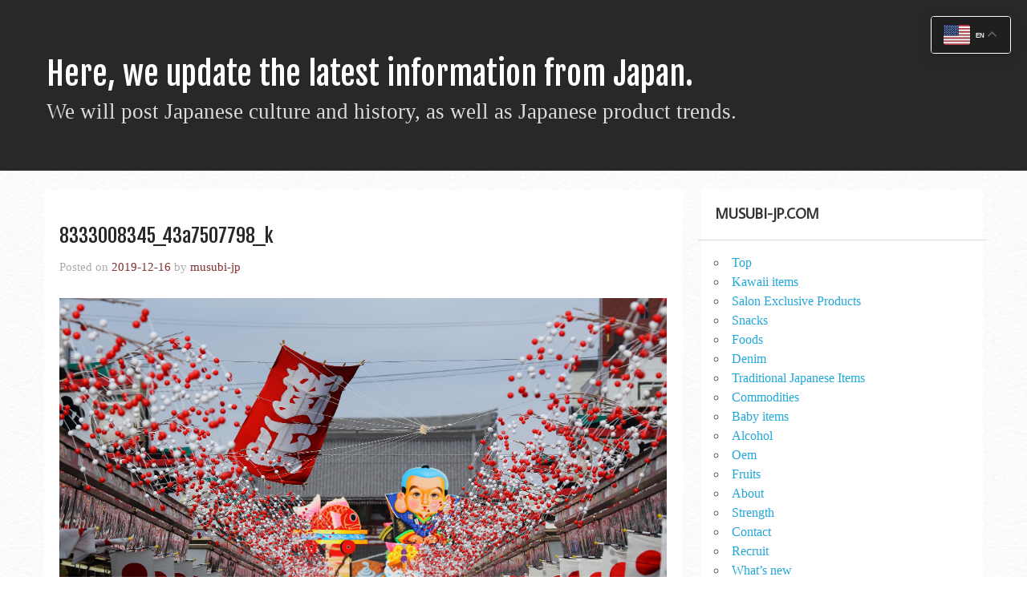

--- FILE ---
content_type: text/html; charset=UTF-8
request_url: https://www.musubi-jp.com/winter-holidays/8333008345_43a7507798_k/
body_size: 11739
content:
<!DOCTYPE html>
<html lang="en">
<head>
  <meta charset="UTF-8">
  <meta http-equiv="X-UA-Compatible" content="IE=edge">
  <meta name="viewport" content="width=device-width, initial-scale=1.0">
  <!-- Google Tag Manager -->
  <script>(function(w,d,s,l,i){w[l]=w[l]||[];w[l].push({'gtm.start':
  new Date().getTime(),event:'gtm.js'});var f=d.getElementsByTagName(s)[0],
  j=d.createElement(s),dl=l!='dataLayer'?'&l='+l:'';j.async=true;j.src=
  'https://www.googletagmanager.com/gtm.js?id='+i+dl;f.parentNode.insertBefore(j,f);
  })(window, document, 'script', 'dataLayer', 'GTM-MMHK2M7');</script>
  <!-- End Google Tag Manager -->
  <meta name='robots' content='index, follow, max-image-preview:large, max-snippet:-1, max-video-preview:-1' />

	<!-- This site is optimized with the Yoast SEO plugin v20.13 - https://yoast.com/wordpress/plugins/seo/ -->
	<title>8333008345_43a7507798_k - Here, we update the latest information from Japan.</title>
	<link rel="canonical" href="https://www.musubi-jp.com/winter-holidays/8333008345_43a7507798_k/" />
	<meta property="og:locale" content="ja_JP" />
	<meta property="og:type" content="article" />
	<meta property="og:title" content="8333008345_43a7507798_k - Here, we update the latest information from Japan." />
	<meta property="og:url" content="https://www.musubi-jp.com/winter-holidays/8333008345_43a7507798_k/" />
	<meta property="og:site_name" content="Here, we update the latest information from Japan." />
	<meta property="og:image" content="https://www.musubi-jp.com/winter-holidays/8333008345_43a7507798_k" />
	<meta property="og:image:width" content="2048" />
	<meta property="og:image:height" content="1365" />
	<meta property="og:image:type" content="image/jpeg" />
	<script type="application/ld+json" class="yoast-schema-graph">{"@context":"https://schema.org","@graph":[{"@type":"WebPage","@id":"https://www.musubi-jp.com/winter-holidays/8333008345_43a7507798_k/","url":"https://www.musubi-jp.com/winter-holidays/8333008345_43a7507798_k/","name":"8333008345_43a7507798_k - Here, we update the latest information from Japan.","isPartOf":{"@id":"https://www.musubi-jp.com/#website"},"primaryImageOfPage":{"@id":"https://www.musubi-jp.com/winter-holidays/8333008345_43a7507798_k/#primaryimage"},"image":{"@id":"https://www.musubi-jp.com/winter-holidays/8333008345_43a7507798_k/#primaryimage"},"thumbnailUrl":"https://www.musubi-jp.com/blog/wp-content/uploads/2019/12/8333008345_43a7507798_k.jpg","datePublished":"2019-12-16T07:49:01+00:00","dateModified":"2019-12-16T07:49:01+00:00","breadcrumb":{"@id":"https://www.musubi-jp.com/winter-holidays/8333008345_43a7507798_k/#breadcrumb"},"inLanguage":"ja","potentialAction":[{"@type":"ReadAction","target":["https://www.musubi-jp.com/winter-holidays/8333008345_43a7507798_k/"]}]},{"@type":"ImageObject","inLanguage":"ja","@id":"https://www.musubi-jp.com/winter-holidays/8333008345_43a7507798_k/#primaryimage","url":"https://www.musubi-jp.com/blog/wp-content/uploads/2019/12/8333008345_43a7507798_k.jpg","contentUrl":"https://www.musubi-jp.com/blog/wp-content/uploads/2019/12/8333008345_43a7507798_k.jpg","width":2048,"height":1365},{"@type":"BreadcrumbList","@id":"https://www.musubi-jp.com/winter-holidays/8333008345_43a7507798_k/#breadcrumb","itemListElement":[{"@type":"ListItem","position":1,"name":"ホーム","item":"https://www.musubi-jp.com/"},{"@type":"ListItem","position":2,"name":"Winter Holidays","item":"https://www.musubi-jp.com/winter-holidays/"},{"@type":"ListItem","position":3,"name":"8333008345_43a7507798_k"}]},{"@type":"WebSite","@id":"https://www.musubi-jp.com/#website","url":"https://www.musubi-jp.com/","name":"Here, we update the latest information from Japan.","description":"We will post Japanese culture and history, as well as Japanese product trends.","potentialAction":[{"@type":"SearchAction","target":{"@type":"EntryPoint","urlTemplate":"https://www.musubi-jp.com/?s={search_term_string}"},"query-input":"required name=search_term_string"}],"inLanguage":"ja"}]}</script>
	<!-- / Yoast SEO plugin. -->


<link rel='dns-prefetch' href='//code.jquery.com' />
<link rel='dns-prefetch' href='//cdn.jsdelivr.net' />
<link rel='dns-prefetch' href='//cdnjs.cloudflare.com' />
<link rel='dns-prefetch' href='//fonts.googleapis.com' />
<link rel='dns-prefetch' href='//maxcdn.bootstrapcdn.com' />
<link rel="alternate" type="application/rss+xml" title="Here, we update the latest information from Japan. &raquo; Feed" href="https://www.musubi-jp.com/feed/" />
<link rel="alternate" type="application/rss+xml" title="Here, we update the latest information from Japan. &raquo; Comments Feed" href="https://www.musubi-jp.com/comments/feed/" />
<link rel="alternate" type="application/rss+xml" title="Here, we update the latest information from Japan. &raquo; 8333008345_43a7507798_k Comments Feed" href="https://www.musubi-jp.com/winter-holidays/8333008345_43a7507798_k/feed/" />
<script type="text/javascript">
window._wpemojiSettings = {"baseUrl":"https:\/\/s.w.org\/images\/core\/emoji\/14.0.0\/72x72\/","ext":".png","svgUrl":"https:\/\/s.w.org\/images\/core\/emoji\/14.0.0\/svg\/","svgExt":".svg","source":{"concatemoji":"https:\/\/www.musubi-jp.com\/blog\/wp-includes\/js\/wp-emoji-release.min.js?ver=6.3"}};
/*! This file is auto-generated */
!function(i,n){var o,s,e;function c(e){try{var t={supportTests:e,timestamp:(new Date).valueOf()};sessionStorage.setItem(o,JSON.stringify(t))}catch(e){}}function p(e,t,n){e.clearRect(0,0,e.canvas.width,e.canvas.height),e.fillText(t,0,0);var t=new Uint32Array(e.getImageData(0,0,e.canvas.width,e.canvas.height).data),r=(e.clearRect(0,0,e.canvas.width,e.canvas.height),e.fillText(n,0,0),new Uint32Array(e.getImageData(0,0,e.canvas.width,e.canvas.height).data));return t.every(function(e,t){return e===r[t]})}function u(e,t,n){switch(t){case"flag":return n(e,"\ud83c\udff3\ufe0f\u200d\u26a7\ufe0f","\ud83c\udff3\ufe0f\u200b\u26a7\ufe0f")?!1:!n(e,"\ud83c\uddfa\ud83c\uddf3","\ud83c\uddfa\u200b\ud83c\uddf3")&&!n(e,"\ud83c\udff4\udb40\udc67\udb40\udc62\udb40\udc65\udb40\udc6e\udb40\udc67\udb40\udc7f","\ud83c\udff4\u200b\udb40\udc67\u200b\udb40\udc62\u200b\udb40\udc65\u200b\udb40\udc6e\u200b\udb40\udc67\u200b\udb40\udc7f");case"emoji":return!n(e,"\ud83e\udef1\ud83c\udffb\u200d\ud83e\udef2\ud83c\udfff","\ud83e\udef1\ud83c\udffb\u200b\ud83e\udef2\ud83c\udfff")}return!1}function f(e,t,n){var r="undefined"!=typeof WorkerGlobalScope&&self instanceof WorkerGlobalScope?new OffscreenCanvas(300,150):i.createElement("canvas"),a=r.getContext("2d",{willReadFrequently:!0}),o=(a.textBaseline="top",a.font="600 32px Arial",{});return e.forEach(function(e){o[e]=t(a,e,n)}),o}function t(e){var t=i.createElement("script");t.src=e,t.defer=!0,i.head.appendChild(t)}"undefined"!=typeof Promise&&(o="wpEmojiSettingsSupports",s=["flag","emoji"],n.supports={everything:!0,everythingExceptFlag:!0},e=new Promise(function(e){i.addEventListener("DOMContentLoaded",e,{once:!0})}),new Promise(function(t){var n=function(){try{var e=JSON.parse(sessionStorage.getItem(o));if("object"==typeof e&&"number"==typeof e.timestamp&&(new Date).valueOf()<e.timestamp+604800&&"object"==typeof e.supportTests)return e.supportTests}catch(e){}return null}();if(!n){if("undefined"!=typeof Worker&&"undefined"!=typeof OffscreenCanvas&&"undefined"!=typeof URL&&URL.createObjectURL&&"undefined"!=typeof Blob)try{var e="postMessage("+f.toString()+"("+[JSON.stringify(s),u.toString(),p.toString()].join(",")+"));",r=new Blob([e],{type:"text/javascript"}),a=new Worker(URL.createObjectURL(r),{name:"wpTestEmojiSupports"});return void(a.onmessage=function(e){c(n=e.data),a.terminate(),t(n)})}catch(e){}c(n=f(s,u,p))}t(n)}).then(function(e){for(var t in e)n.supports[t]=e[t],n.supports.everything=n.supports.everything&&n.supports[t],"flag"!==t&&(n.supports.everythingExceptFlag=n.supports.everythingExceptFlag&&n.supports[t]);n.supports.everythingExceptFlag=n.supports.everythingExceptFlag&&!n.supports.flag,n.DOMReady=!1,n.readyCallback=function(){n.DOMReady=!0}}).then(function(){return e}).then(function(){var e;n.supports.everything||(n.readyCallback(),(e=n.source||{}).concatemoji?t(e.concatemoji):e.wpemoji&&e.twemoji&&(t(e.twemoji),t(e.wpemoji)))}))}((window,document),window._wpemojiSettings);
</script>
<style type="text/css">
img.wp-smiley,
img.emoji {
	display: inline !important;
	border: none !important;
	box-shadow: none !important;
	height: 1em !important;
	width: 1em !important;
	margin: 0 0.07em !important;
	vertical-align: -0.1em !important;
	background: none !important;
	padding: 0 !important;
}
</style>
	<link rel='stylesheet' id='sbr_styles-css' href='https://www.musubi-jp.com/blog/wp-content/plugins/reviews-feed/assets/css/sbr-styles.css?ver=1.0.3' type='text/css' media='all' />
<link rel='stylesheet' id='sbi_styles-css' href='https://www.musubi-jp.com/blog/wp-content/plugins/instagram-feed/css/sbi-styles.min.css?ver=6.9.0' type='text/css' media='all' />
<link rel='stylesheet' id='wp-block-library-css' href='https://www.musubi-jp.com/blog/wp-includes/css/dist/block-library/style.min.css?ver=6.3' type='text/css' media='all' />
<style id='classic-theme-styles-inline-css' type='text/css'>
/*! This file is auto-generated */
.wp-block-button__link{color:#fff;background-color:#32373c;border-radius:9999px;box-shadow:none;text-decoration:none;padding:calc(.667em + 2px) calc(1.333em + 2px);font-size:1.125em}.wp-block-file__button{background:#32373c;color:#fff;text-decoration:none}
</style>
<style id='global-styles-inline-css' type='text/css'>
body{--wp--preset--color--black: #000000;--wp--preset--color--cyan-bluish-gray: #abb8c3;--wp--preset--color--white: #ffffff;--wp--preset--color--pale-pink: #f78da7;--wp--preset--color--vivid-red: #cf2e2e;--wp--preset--color--luminous-vivid-orange: #ff6900;--wp--preset--color--luminous-vivid-amber: #fcb900;--wp--preset--color--light-green-cyan: #7bdcb5;--wp--preset--color--vivid-green-cyan: #00d084;--wp--preset--color--pale-cyan-blue: #8ed1fc;--wp--preset--color--vivid-cyan-blue: #0693e3;--wp--preset--color--vivid-purple: #9b51e0;--wp--preset--gradient--vivid-cyan-blue-to-vivid-purple: linear-gradient(135deg,rgba(6,147,227,1) 0%,rgb(155,81,224) 100%);--wp--preset--gradient--light-green-cyan-to-vivid-green-cyan: linear-gradient(135deg,rgb(122,220,180) 0%,rgb(0,208,130) 100%);--wp--preset--gradient--luminous-vivid-amber-to-luminous-vivid-orange: linear-gradient(135deg,rgba(252,185,0,1) 0%,rgba(255,105,0,1) 100%);--wp--preset--gradient--luminous-vivid-orange-to-vivid-red: linear-gradient(135deg,rgba(255,105,0,1) 0%,rgb(207,46,46) 100%);--wp--preset--gradient--very-light-gray-to-cyan-bluish-gray: linear-gradient(135deg,rgb(238,238,238) 0%,rgb(169,184,195) 100%);--wp--preset--gradient--cool-to-warm-spectrum: linear-gradient(135deg,rgb(74,234,220) 0%,rgb(151,120,209) 20%,rgb(207,42,186) 40%,rgb(238,44,130) 60%,rgb(251,105,98) 80%,rgb(254,248,76) 100%);--wp--preset--gradient--blush-light-purple: linear-gradient(135deg,rgb(255,206,236) 0%,rgb(152,150,240) 100%);--wp--preset--gradient--blush-bordeaux: linear-gradient(135deg,rgb(254,205,165) 0%,rgb(254,45,45) 50%,rgb(107,0,62) 100%);--wp--preset--gradient--luminous-dusk: linear-gradient(135deg,rgb(255,203,112) 0%,rgb(199,81,192) 50%,rgb(65,88,208) 100%);--wp--preset--gradient--pale-ocean: linear-gradient(135deg,rgb(255,245,203) 0%,rgb(182,227,212) 50%,rgb(51,167,181) 100%);--wp--preset--gradient--electric-grass: linear-gradient(135deg,rgb(202,248,128) 0%,rgb(113,206,126) 100%);--wp--preset--gradient--midnight: linear-gradient(135deg,rgb(2,3,129) 0%,rgb(40,116,252) 100%);--wp--preset--font-size--small: 13px;--wp--preset--font-size--medium: 20px;--wp--preset--font-size--large: 36px;--wp--preset--font-size--x-large: 42px;--wp--preset--spacing--20: 0.44rem;--wp--preset--spacing--30: 0.67rem;--wp--preset--spacing--40: 1rem;--wp--preset--spacing--50: 1.5rem;--wp--preset--spacing--60: 2.25rem;--wp--preset--spacing--70: 3.38rem;--wp--preset--spacing--80: 5.06rem;--wp--preset--shadow--natural: 6px 6px 9px rgba(0, 0, 0, 0.2);--wp--preset--shadow--deep: 12px 12px 50px rgba(0, 0, 0, 0.4);--wp--preset--shadow--sharp: 6px 6px 0px rgba(0, 0, 0, 0.2);--wp--preset--shadow--outlined: 6px 6px 0px -3px rgba(255, 255, 255, 1), 6px 6px rgba(0, 0, 0, 1);--wp--preset--shadow--crisp: 6px 6px 0px rgba(0, 0, 0, 1);}:where(.is-layout-flex){gap: 0.5em;}:where(.is-layout-grid){gap: 0.5em;}body .is-layout-flow > .alignleft{float: left;margin-inline-start: 0;margin-inline-end: 2em;}body .is-layout-flow > .alignright{float: right;margin-inline-start: 2em;margin-inline-end: 0;}body .is-layout-flow > .aligncenter{margin-left: auto !important;margin-right: auto !important;}body .is-layout-constrained > .alignleft{float: left;margin-inline-start: 0;margin-inline-end: 2em;}body .is-layout-constrained > .alignright{float: right;margin-inline-start: 2em;margin-inline-end: 0;}body .is-layout-constrained > .aligncenter{margin-left: auto !important;margin-right: auto !important;}body .is-layout-constrained > :where(:not(.alignleft):not(.alignright):not(.alignfull)){max-width: var(--wp--style--global--content-size);margin-left: auto !important;margin-right: auto !important;}body .is-layout-constrained > .alignwide{max-width: var(--wp--style--global--wide-size);}body .is-layout-flex{display: flex;}body .is-layout-flex{flex-wrap: wrap;align-items: center;}body .is-layout-flex > *{margin: 0;}body .is-layout-grid{display: grid;}body .is-layout-grid > *{margin: 0;}:where(.wp-block-columns.is-layout-flex){gap: 2em;}:where(.wp-block-columns.is-layout-grid){gap: 2em;}:where(.wp-block-post-template.is-layout-flex){gap: 1.25em;}:where(.wp-block-post-template.is-layout-grid){gap: 1.25em;}.has-black-color{color: var(--wp--preset--color--black) !important;}.has-cyan-bluish-gray-color{color: var(--wp--preset--color--cyan-bluish-gray) !important;}.has-white-color{color: var(--wp--preset--color--white) !important;}.has-pale-pink-color{color: var(--wp--preset--color--pale-pink) !important;}.has-vivid-red-color{color: var(--wp--preset--color--vivid-red) !important;}.has-luminous-vivid-orange-color{color: var(--wp--preset--color--luminous-vivid-orange) !important;}.has-luminous-vivid-amber-color{color: var(--wp--preset--color--luminous-vivid-amber) !important;}.has-light-green-cyan-color{color: var(--wp--preset--color--light-green-cyan) !important;}.has-vivid-green-cyan-color{color: var(--wp--preset--color--vivid-green-cyan) !important;}.has-pale-cyan-blue-color{color: var(--wp--preset--color--pale-cyan-blue) !important;}.has-vivid-cyan-blue-color{color: var(--wp--preset--color--vivid-cyan-blue) !important;}.has-vivid-purple-color{color: var(--wp--preset--color--vivid-purple) !important;}.has-black-background-color{background-color: var(--wp--preset--color--black) !important;}.has-cyan-bluish-gray-background-color{background-color: var(--wp--preset--color--cyan-bluish-gray) !important;}.has-white-background-color{background-color: var(--wp--preset--color--white) !important;}.has-pale-pink-background-color{background-color: var(--wp--preset--color--pale-pink) !important;}.has-vivid-red-background-color{background-color: var(--wp--preset--color--vivid-red) !important;}.has-luminous-vivid-orange-background-color{background-color: var(--wp--preset--color--luminous-vivid-orange) !important;}.has-luminous-vivid-amber-background-color{background-color: var(--wp--preset--color--luminous-vivid-amber) !important;}.has-light-green-cyan-background-color{background-color: var(--wp--preset--color--light-green-cyan) !important;}.has-vivid-green-cyan-background-color{background-color: var(--wp--preset--color--vivid-green-cyan) !important;}.has-pale-cyan-blue-background-color{background-color: var(--wp--preset--color--pale-cyan-blue) !important;}.has-vivid-cyan-blue-background-color{background-color: var(--wp--preset--color--vivid-cyan-blue) !important;}.has-vivid-purple-background-color{background-color: var(--wp--preset--color--vivid-purple) !important;}.has-black-border-color{border-color: var(--wp--preset--color--black) !important;}.has-cyan-bluish-gray-border-color{border-color: var(--wp--preset--color--cyan-bluish-gray) !important;}.has-white-border-color{border-color: var(--wp--preset--color--white) !important;}.has-pale-pink-border-color{border-color: var(--wp--preset--color--pale-pink) !important;}.has-vivid-red-border-color{border-color: var(--wp--preset--color--vivid-red) !important;}.has-luminous-vivid-orange-border-color{border-color: var(--wp--preset--color--luminous-vivid-orange) !important;}.has-luminous-vivid-amber-border-color{border-color: var(--wp--preset--color--luminous-vivid-amber) !important;}.has-light-green-cyan-border-color{border-color: var(--wp--preset--color--light-green-cyan) !important;}.has-vivid-green-cyan-border-color{border-color: var(--wp--preset--color--vivid-green-cyan) !important;}.has-pale-cyan-blue-border-color{border-color: var(--wp--preset--color--pale-cyan-blue) !important;}.has-vivid-cyan-blue-border-color{border-color: var(--wp--preset--color--vivid-cyan-blue) !important;}.has-vivid-purple-border-color{border-color: var(--wp--preset--color--vivid-purple) !important;}.has-vivid-cyan-blue-to-vivid-purple-gradient-background{background: var(--wp--preset--gradient--vivid-cyan-blue-to-vivid-purple) !important;}.has-light-green-cyan-to-vivid-green-cyan-gradient-background{background: var(--wp--preset--gradient--light-green-cyan-to-vivid-green-cyan) !important;}.has-luminous-vivid-amber-to-luminous-vivid-orange-gradient-background{background: var(--wp--preset--gradient--luminous-vivid-amber-to-luminous-vivid-orange) !important;}.has-luminous-vivid-orange-to-vivid-red-gradient-background{background: var(--wp--preset--gradient--luminous-vivid-orange-to-vivid-red) !important;}.has-very-light-gray-to-cyan-bluish-gray-gradient-background{background: var(--wp--preset--gradient--very-light-gray-to-cyan-bluish-gray) !important;}.has-cool-to-warm-spectrum-gradient-background{background: var(--wp--preset--gradient--cool-to-warm-spectrum) !important;}.has-blush-light-purple-gradient-background{background: var(--wp--preset--gradient--blush-light-purple) !important;}.has-blush-bordeaux-gradient-background{background: var(--wp--preset--gradient--blush-bordeaux) !important;}.has-luminous-dusk-gradient-background{background: var(--wp--preset--gradient--luminous-dusk) !important;}.has-pale-ocean-gradient-background{background: var(--wp--preset--gradient--pale-ocean) !important;}.has-electric-grass-gradient-background{background: var(--wp--preset--gradient--electric-grass) !important;}.has-midnight-gradient-background{background: var(--wp--preset--gradient--midnight) !important;}.has-small-font-size{font-size: var(--wp--preset--font-size--small) !important;}.has-medium-font-size{font-size: var(--wp--preset--font-size--medium) !important;}.has-large-font-size{font-size: var(--wp--preset--font-size--large) !important;}.has-x-large-font-size{font-size: var(--wp--preset--font-size--x-large) !important;}
.wp-block-navigation a:where(:not(.wp-element-button)){color: inherit;}
:where(.wp-block-post-template.is-layout-flex){gap: 1.25em;}:where(.wp-block-post-template.is-layout-grid){gap: 1.25em;}
:where(.wp-block-columns.is-layout-flex){gap: 2em;}:where(.wp-block-columns.is-layout-grid){gap: 2em;}
.wp-block-pullquote{font-size: 1.5em;line-height: 1.6;}
</style>
<link rel='stylesheet' id='contact-form-7-css' href='https://www.musubi-jp.com/blog/wp-content/plugins/contact-form-7/includes/css/styles.css?ver=5.8' type='text/css' media='all' />
<link rel='stylesheet' id='ctf_styles-css' href='https://www.musubi-jp.com/blog/wp-content/plugins/custom-twitter-feeds/css/ctf-styles.min.css?ver=2.1.2' type='text/css' media='all' />
<link rel='stylesheet' id='slick-css' href='https://cdn.jsdelivr.net/npm/slick-carousel@1.8.1/slick/slick.css?ver=6.3' type='text/css' media='all' />
<link rel='stylesheet' id='swiper-css' href='https://cdn.jsdelivr.net/npm/swiper@8/swiper-bundle.min.css?ver=6.3' type='text/css' media='all' />
<link rel='stylesheet' id='drawer-style-css' href='https://cdnjs.cloudflare.com/ajax/libs/drawer/3.2.2/css/drawer.min.css?ver=3.2.2' type='text/css' media='all' />
<link rel='stylesheet' id='style-css' href='https://www.musubi-jp.com/blog/wp-content/themes/musubi-corp-theme/css/style.css?ver=1.0.0' type='text/css' media='all' />
<link rel='stylesheet' id='blog-style-css' href='https://www.musubi-jp.com/blog/wp-content/themes/musubi-corp-theme/css/style-blog.css?ver=1.0.0' type='text/css' media='all' />
<link rel='stylesheet' id='momentous-lite-default-fonts-css' href='//fonts.googleapis.com/css?family=Average+Sans%3A400%2C700%7CFjalla+One&#038;subset=latin%2Clatin-ext' type='text/css' media='all' />
<link rel='stylesheet' id='momentous-lite-genericons-css' href='https://www.musubi-jp.com/blog/wp-content/themes/musubi-corp-theme/css/genericons/genericons.css?ver=6.3' type='text/css' media='all' />
<link rel='stylesheet' id='cff-css' href='https://www.musubi-jp.com/blog/wp-content/plugins/custom-facebook-feed/assets/css/cff-style.min.css?ver=4.1.9' type='text/css' media='all' />
<link rel='stylesheet' id='sb-font-awesome-css' href='https://maxcdn.bootstrapcdn.com/font-awesome/4.7.0/css/font-awesome.min.css?ver=6.3' type='text/css' media='all' />
<script type='text/javascript' src='https://code.jquery.com/jquery-3.4.1.min.js?ver=3.6.0' id='jquery-js'></script>
<script type='text/javascript' src='https://www.musubi-jp.com/blog/wp-content/themes/musubi-corp-theme/js/navigation.js?ver=6.3' id='momentous-lite-jquery-navigation-js'></script>
<script type='text/javascript' src='https://www.musubi-jp.com/blog/wp-includes/js/imagesloaded.min.js?ver=4.1.4' id='imagesloaded-js'></script>
<script type='text/javascript' src='https://www.musubi-jp.com/blog/wp-includes/js/masonry.min.js?ver=4.2.2' id='masonry-js'></script>
<script type='text/javascript' src='https://www.musubi-jp.com/blog/wp-content/themes/musubi-corp-theme/js/masonry-init.js?ver=6.3' id='momentous-lite-masonry-js'></script>
<link rel="https://api.w.org/" href="https://www.musubi-jp.com/wp-json/" /><link rel="alternate" type="application/json" href="https://www.musubi-jp.com/wp-json/wp/v2/media/727" /><link rel="EditURI" type="application/rsd+xml" title="RSD" href="https://www.musubi-jp.com/blog/xmlrpc.php?rsd" />
<meta name="generator" content="WordPress 6.3" />
<link rel='shortlink' href='https://www.musubi-jp.com/?p=727' />
<link rel="alternate" type="application/json+oembed" href="https://www.musubi-jp.com/wp-json/oembed/1.0/embed?url=https%3A%2F%2Fwww.musubi-jp.com%2Fwinter-holidays%2F8333008345_43a7507798_k%2F" />
<link rel="alternate" type="text/xml+oembed" href="https://www.musubi-jp.com/wp-json/oembed/1.0/embed?url=https%3A%2F%2Fwww.musubi-jp.com%2Fwinter-holidays%2F8333008345_43a7507798_k%2F&#038;format=xml" />
	<!--[if lt IE 9]>
	<script src="https://www.musubi-jp.com/blog/wp-content/themes/musubi-corp-theme/js/html5shiv.min.js" type="text/javascript"></script>
	<![endif]-->
	<style type="text/css">.recentcomments a{display:inline !important;padding:0 !important;margin:0 !important;}</style><link rel="icon" href="https://www.musubi-jp.com/blog/wp-content/uploads/2023/08/cropped-7ae484e81bd285680e4d80cb78fae866-32x32.jpg" sizes="32x32" />
<link rel="icon" href="https://www.musubi-jp.com/blog/wp-content/uploads/2023/08/cropped-7ae484e81bd285680e4d80cb78fae866-192x192.jpg" sizes="192x192" />
<link rel="apple-touch-icon" href="https://www.musubi-jp.com/blog/wp-content/uploads/2023/08/cropped-7ae484e81bd285680e4d80cb78fae866-180x180.jpg" />
<meta name="msapplication-TileImage" content="https://www.musubi-jp.com/blog/wp-content/uploads/2023/08/cropped-7ae484e81bd285680e4d80cb78fae866-270x270.jpg" />
  <link rel="preconnect" href="https://fonts.googleapis.com">
  <link rel="preconnect" href="https://fonts.gstatic.com" crossorigin>
  <link href="https://fonts.googleapis.com/css2?family=DM+Sans:wght@400;500;700&display=swap" rel="stylesheet">
  <link rel="stylesheet" href="https://www.musubi-jp.com/blog/wp-content/themes/musubi-corp-theme/css/nakatsuji.css">
</head>
<body class="drawer drawer--right drawer-close">
  <!-- Google Tag Manager (noscript) -->
  <noscript><iframe src="https://www.googletagmanager.com/ns.html?id=GTM-MMHK2M7" height="0" width="0"
      style="display:none;visibility:hidden"></iframe></noscript>
  <!-- End Google Tag Manager (noscript) -->
  <div class="c-overlay" id="overlay"></div>
            <!-- 'import' の投稿タイプアーカイブ（/import/sweets/~）などの時 子ページここから ---------- -->
            <div id="wrapper" class="hfeed">
        <div id="header-wrap">
                    <header id="header" class="container clearfix" role="banner">
            <div id="logo">
                              
	<a href="https://www.musubi-jp.com/" title="Here, we update the latest information from Japan." rel="home">
		<h1 class="site-title">Here, we update the latest information from Japan.</h1>
	</a>

                                                              <h2 class="site-description">We will post Japanese culture and history, as well as Japanese product trends.</h2>
                                          </div>
            <div id="header-content" class="clearfix">
                                        </div>
          </header>
        </div>
                  
	<div id="wrap" class="container clearfix">
		
		<section id="content" class="primary" role="main">
		
				
			<article id="post-727" class="post-727 attachment type-attachment status-inherit hentry">
			
				<h2 class="post-title">8333008345_43a7507798_k</h2>
				
				<div class="postmeta">		
		<span class="meta-date">
		Posted on <a href="https://www.musubi-jp.com/winter-holidays/8333008345_43a7507798_k/" title="7:49 AM" rel="bookmark"><time datetime="2019-12-16T07:49:01+00:00">2019-12-16</time></a>		</span>
		
		<span class="meta-author">
		by <a href="https://www.musubi-jp.com/author/musubi-jp/" title="View all posts by musubi-jp" rel="author">musubi-jp</a>		</span>

	</div>

				<div class="entry clearfix"><br/>
					<a href="https://www.musubi-jp.com/blog/wp-content/uploads/2019/12/8333008345_43a7507798_k.jpg"><img width="2048" height="1365" src="https://www.musubi-jp.com/blog/wp-content/uploads/2019/12/8333008345_43a7507798_k.jpg" class="attachment-full size-full" alt="" decoding="async" loading="lazy" srcset="https://www.musubi-jp.com/blog/wp-content/uploads/2019/12/8333008345_43a7507798_k.jpg 2048w, https://www.musubi-jp.com/blog/wp-content/uploads/2019/12/8333008345_43a7507798_k-300x200.jpg 300w, https://www.musubi-jp.com/blog/wp-content/uploads/2019/12/8333008345_43a7507798_k-1024x683.jpg 1024w" sizes="(max-width: 2048px) 100vw, 2048px" /></a>
					
					<div id="image-nav" class="clearfix">
						<span class="nav-previous"></span>
						<span class="nav-next"></span>
					</div>
					
															
					<p class="nav-return"><a href="https://www.musubi-jp.com/winter-holidays/" title="Return to Gallery" rel="gallery">
					Return to Winter Holidays</a></p>

				</div>
				
			</article>
			
				
		
			
		


	<div id="comments">
	
		
						<div id="respond" class="comment-respond">
		<h3 id="reply-title" class="comment-reply-title"><span>Leave a Reply</span> <small><a rel="nofollow" id="cancel-comment-reply-link" href="/winter-holidays/8333008345_43a7507798_k/#respond" style="display:none;">Cancel reply</a></small></h3><form action="https://www.musubi-jp.com/blog/wp-comments-post.php" method="post" id="commentform" class="comment-form"><p class="comment-notes"><span id="email-notes">Your email address will not be published.</span> <span class="required-field-message">Required fields are marked <span class="required">*</span></span></p><p class="comment-form-comment"><label for="comment">Comment <span class="required">*</span></label> <textarea id="comment" name="comment" cols="45" rows="8" maxlength="65525" required="required"></textarea></p><p class="comment-form-author"><label for="author">Name <span class="required">*</span></label> <input id="author" name="author" type="text" value="" size="30" maxlength="245" autocomplete="name" required="required" /></p>
<p class="comment-form-email"><label for="email">Email <span class="required">*</span></label> <input id="email" name="email" type="text" value="" size="30" maxlength="100" aria-describedby="email-notes" autocomplete="email" required="required" /></p>
<p class="comment-form-url"><label for="url">Website</label> <input id="url" name="url" type="text" value="" size="30" maxlength="200" autocomplete="url" /></p>
<p class="comment-form-cookies-consent"><input id="wp-comment-cookies-consent" name="wp-comment-cookies-consent" type="checkbox" value="yes" /> <label for="wp-comment-cookies-consent">Save my name, email, and website in this browser for the next time I comment.</label></p>
<p class="form-submit"><input name="submit" type="submit" id="submit" class="submit" value="Post Comment" /> <input type='hidden' name='comment_post_ID' value='727' id='comment_post_ID' />
<input type='hidden' name='comment_parent' id='comment_parent' value='0' />
</p><input type="hidden" id="killer_value" name="killer_value" value="f340f1b1f65b6df5b5e3f94d95b11daf"/></form>	</div><!-- #respond -->
			
	</div>

		
		</section>
		
		

	<section id="sidebar" class="secondary clearfix" role="complementary">

		<aside id="nav_menu-8" class="widget widget_nav_menu"><h3 class="widgettitle"><span>MUSUBI-JP.COM</span></h3><div class="menu-sidebar-container"><ul id="menu-sidebar" class="menu"><li id="menu-item-3237" class="menu-item menu-item-type-post_type menu-item-object-page menu-item-home menu-item-3237"><a href="https://www.musubi-jp.com/">Top</a></li>
<li id="menu-item-3248" class="menu-item menu-item-type-post_type menu-item-object-page menu-item-3248"><a href="https://www.musubi-jp.com/export/kawaii/">Kawaii items</a></li>
<li id="menu-item-3252" class="menu-item menu-item-type-post_type menu-item-object-page menu-item-3252"><a href="https://www.musubi-jp.com/export/salon/">Salon Exclusive Products</a></li>
<li id="menu-item-3254" class="menu-item menu-item-type-post_type menu-item-object-page menu-item-3254"><a href="https://www.musubi-jp.com/export/snacks/">Snacks</a></li>
<li id="menu-item-3246" class="menu-item menu-item-type-post_type menu-item-object-page menu-item-3246"><a href="https://www.musubi-jp.com/export/foods/">Foods</a></li>
<li id="menu-item-3243" class="menu-item menu-item-type-post_type menu-item-object-page menu-item-3243"><a href="https://www.musubi-jp.com/export/denim/">Denim</a></li>
<li id="menu-item-3256" class="menu-item menu-item-type-post_type menu-item-object-page menu-item-3256"><a href="https://www.musubi-jp.com/export/wamono/">Traditional Japanese Items</a></li>
<li id="menu-item-3241" class="menu-item menu-item-type-post_type menu-item-object-page menu-item-3241"><a href="https://www.musubi-jp.com/export/commodities/">Commodities</a></li>
<li id="menu-item-3240" class="menu-item menu-item-type-post_type menu-item-object-page menu-item-3240"><a href="https://www.musubi-jp.com/export/baby-items/">Baby items</a></li>
<li id="menu-item-3250" class="menu-item menu-item-type-post_type menu-item-object-page menu-item-has-children menu-item-3250"><a href="https://www.musubi-jp.com/export/sake/">Alcohol</a>
<ul class="sub-menu">
	<li id="menu-item-3251" class="menu-item menu-item-type-post_type menu-item-object-page menu-item-3251"><a href="https://www.musubi-jp.com/export/sake/oem/">Oem</a></li>
</ul>
</li>
<li id="menu-item-3247" class="menu-item menu-item-type-post_type menu-item-object-page menu-item-3247"><a href="https://www.musubi-jp.com/export/fruits/">Fruits</a></li>
<li id="menu-item-3239" class="menu-item menu-item-type-post_type menu-item-object-page menu-item-3239"><a href="https://www.musubi-jp.com/about/">About</a></li>
<li id="menu-item-3255" class="menu-item menu-item-type-post_type menu-item-object-page menu-item-3255"><a href="https://www.musubi-jp.com/strength/">Strength</a></li>
<li id="menu-item-3242" class="menu-item menu-item-type-post_type menu-item-object-page menu-item-3242"><a href="https://www.musubi-jp.com/contact/">Contact</a></li>
<li id="menu-item-3257" class="menu-item menu-item-type-custom menu-item-object-custom menu-item-3257"><a href="https://musubi-jp.jbplt.jp/">Recruit</a></li>
<li id="menu-item-3238" class="menu-item menu-item-type-post_type menu-item-object-page current_page_parent menu-item-3238"><a href="https://www.musubi-jp.com/blog/">What’s new</a></li>
<li id="menu-item-3245" class="menu-item menu-item-type-post_type menu-item-object-page menu-item-3245"><a href="https://www.musubi-jp.com/faq/">Faq</a></li>
<li id="menu-item-3244" class="menu-item menu-item-type-post_type menu-item-object-page menu-item-3244"><a href="https://www.musubi-jp.com/download-catalogs/">Download catalogs</a></li>
<li id="menu-item-3249" class="menu-item menu-item-type-post_type menu-item-object-page menu-item-3249"><a href="https://www.musubi-jp.com/privacy/">Privacy</a></li>
<li id="menu-item-3253" class="menu-item menu-item-type-post_type menu-item-object-page menu-item-3253"><a href="https://www.musubi-jp.com/site-map/">Sitemap</a></li>
</ul></div></aside><aside id="search-2" class="widget widget_search">
	<form role="search" method="get" class="search-form" action="https://www.musubi-jp.com/">
		<label>
			<span class="screen-reader-text">Search for:</span>
			<input type="search" class="search-field" placeholder="To search, type and hit enter &hellip;" value="" name="s">
		</label>
		<button type="submit" class="search-submit">
			<span class="genericon-search"></span>
		</button>
	</form>

</aside>
		<aside id="recent-posts-2" class="widget widget_recent_entries">
		<h3 class="widgettitle"><span>Recent Posts</span></h3>
		<ul>
											<li>
					<a href="https://www.musubi-jp.com/export-kichoraku-snow-crystal-rice/">Export Premium Japanese Snow Crystal Rice from Kichoraku</a>
									</li>
											<li>
					<a href="https://www.musubi-jp.com/limited-edition-kitkat-japan-b2b%e3%81%8d/">Limited Edition KitKat in Japan: What International Buyers Need to Know</a>
									</li>
											<li>
					<a href="https://www.musubi-jp.com/capsule-toy-machine-wholesale/">Wholesale Capsule Toy Machines｜Alternative to BANDAI Gachapon Station &amp; Takara Tomy Gacha 2EZ</a>
									</li>
											<li>
					<a href="https://www.musubi-jp.com/japanese-export-shipping-methods/">Shipping Methods for Export</a>
									</li>
											<li>
					<a href="https://www.musubi-jp.com/blind-boxes-wholesale-2025/">Blind Boxes (2025) – The Must-Have Japanese Surprise Toys for Retailers and Collectors</a>
									</li>
					</ul>

		</aside><aside id="recent-comments-2" class="widget widget_recent_comments"><h3 class="widgettitle"><span>Recent Comments</span></h3><ul id="recentcomments"><li class="recentcomments"><span class="comment-author-link">UR MAMA</span> on <a href="https://www.musubi-jp.com/%e3%80%902023%e3%80%91sanrio-characters-popularity-ranking-top-5/#comment-72141">【2023】Sanrio Characters Popularity Ranking Top 5</a></li><li class="recentcomments"><span class="comment-author-link">Sanrioloverrrr</span> on <a href="https://www.musubi-jp.com/%e3%80%902023%e3%80%91sanrio-characters-popularity-ranking-top-5/#comment-72138">【2023】Sanrio Characters Popularity Ranking Top 5</a></li><li class="recentcomments"><span class="comment-author-link">Not telling</span> on <a href="https://www.musubi-jp.com/%e3%80%902023%e3%80%91sanrio-characters-popularity-ranking-top-5/#comment-72137">【2023】Sanrio Characters Popularity Ranking Top 5</a></li><li class="recentcomments"><span class="comment-author-link">luna</span> on <a href="https://www.musubi-jp.com/%e3%80%902023%e3%80%91sanrio-characters-popularity-ranking-top-5/#comment-72136">【2023】Sanrio Characters Popularity Ranking Top 5</a></li><li class="recentcomments"><span class="comment-author-link"><a href="http://outlook" class="url" rel="ugc external nofollow">$$</a></span> on <a href="https://www.musubi-jp.com/%e3%80%902023%e3%80%91sanrio-characters-popularity-ranking-top-5/#comment-72134">【2023】Sanrio Characters Popularity Ranking Top 5</a></li></ul></aside><aside id="categories-2" class="widget widget_categories"><h3 class="widgettitle"><span>Categories</span></h3>
			<ul>
					<li class="cat-item cat-item-131"><a href="https://www.musubi-jp.com/category/anime/">Anime</a>
</li>
	<li class="cat-item cat-item-180"><a href="https://www.musubi-jp.com/category/anime-candy/">Anime Candy</a>
</li>
	<li class="cat-item cat-item-178"><a href="https://www.musubi-jp.com/category/anime-snack/">Anime Snack</a>
</li>
	<li class="cat-item cat-item-186"><a href="https://www.musubi-jp.com/category/announcements/">Announcements</a>
</li>
	<li class="cat-item cat-item-148"><a href="https://www.musubi-jp.com/category/salese-ranking/april-2024/">April 2024</a>
</li>
	<li class="cat-item cat-item-446"><a href="https://www.musubi-jp.com/category/blind-boxes/">Blind Boxes</a>
</li>
	<li class="cat-item cat-item-248"><a href="https://www.musubi-jp.com/category/bulk-japanese-candy-distributor/">Bulk Japanese Candy Distributor</a>
</li>
	<li class="cat-item cat-item-253"><a href="https://www.musubi-jp.com/category/buy-japanese-sweets-in-bulk/">Buy Japanese Sweets in Bulk</a>
</li>
	<li class="cat-item cat-item-441"><a href="https://www.musubi-jp.com/category/capsule-toys/">Capsule toys</a>
</li>
	<li class="cat-item cat-item-72"><a href="https://www.musubi-jp.com/category/childrens-day/">Children&#039;s Day</a>
</li>
	<li class="cat-item cat-item-5"><a href="https://www.musubi-jp.com/category/collaborations/">Collaborations</a>
</li>
	<li class="cat-item cat-item-58"><a href="https://www.musubi-jp.com/category/cosmetics/">Cosmetics</a>
</li>
	<li class="cat-item cat-item-13"><a href="https://www.musubi-jp.com/category/covid-19/">COVID-19</a>
</li>
	<li class="cat-item cat-item-7"><a href="https://www.musubi-jp.com/category/culture/">Culture</a>
</li>
	<li class="cat-item cat-item-154"><a href="https://www.musubi-jp.com/category/diy-snack/">DIY Snack</a>
</li>
	<li class="cat-item cat-item-132"><a href="https://www.musubi-jp.com/category/anime/dragon-ball/">DRAGON BALL</a>
</li>
	<li class="cat-item cat-item-193"><a href="https://www.musubi-jp.com/category/exclusive-kit-kat/">Exclusvie Kit Kat</a>
</li>
	<li class="cat-item cat-item-33"><a href="https://www.musubi-jp.com/category/fall/">Fall</a>
</li>
	<li class="cat-item cat-item-138"><a href="https://www.musubi-jp.com/category/figure/">Figure</a>
</li>
	<li class="cat-item cat-item-121"><a href="https://www.musubi-jp.com/category/foreign-trade/">Foreign Trade</a>
</li>
	<li class="cat-item cat-item-123"><a href="https://www.musubi-jp.com/category/new-item/game/">Game</a>
</li>
	<li class="cat-item cat-item-73"><a href="https://www.musubi-jp.com/category/golden-week/">Golden Week</a>
</li>
	<li class="cat-item cat-item-40"><a href="https://www.musubi-jp.com/category/halloween/">Halloween</a>
</li>
	<li class="cat-item cat-item-159"><a href="https://www.musubi-jp.com/category/instant-noodles/">Instant noodles</a>
</li>
	<li class="cat-item cat-item-274"><a href="https://www.musubi-jp.com/category/japan-baby-clothes/">Japan Baby Clothes</a>
</li>
	<li class="cat-item cat-item-273"><a href="https://www.musubi-jp.com/category/japan-baby-clothes-bulk-purchase/">Japan Baby Clothes Bulk Purchase</a>
</li>
	<li class="cat-item cat-item-275"><a href="https://www.musubi-jp.com/category/japan-baby-clothes-wholesale/">Japan Baby Clothes Wholesale</a>
</li>
	<li class="cat-item cat-item-258"><a href="https://www.musubi-jp.com/category/japan-baby-goods/">Japan Baby Goods</a>
</li>
	<li class="cat-item cat-item-271"><a href="https://www.musubi-jp.com/category/japan-baby-products-distributor/">Japan Baby Products Distributor</a>
</li>
	<li class="cat-item cat-item-270"><a href="https://www.musubi-jp.com/category/japan-baby-products-wholesale/">Japan Baby Products Wholesale</a>
</li>
	<li class="cat-item cat-item-307"><a href="https://www.musubi-jp.com/category/japan-candy-wholesale/">Japan Candy wholesale</a>
</li>
	<li class="cat-item cat-item-187"><a href="https://www.musubi-jp.com/category/japan-exclusive-red-bull/">Japan Exclusive Red Bull</a>
</li>
	<li class="cat-item cat-item-197"><a href="https://www.musubi-jp.com/category/japan-kit-kat/">Japan Kit Kat</a>
</li>
	<li class="cat-item cat-item-173"><a href="https://www.musubi-jp.com/category/japan-kitkat/">Japan KitKat</a>
</li>
	<li class="cat-item cat-item-153"><a href="https://www.musubi-jp.com/category/japan-limited/">Japan limited</a>
</li>
	<li class="cat-item cat-item-203"><a href="https://www.musubi-jp.com/category/japan-made-beverages/">Japan Made Beverages</a>
</li>
	<li class="cat-item cat-item-201"><a href="https://www.musubi-jp.com/category/japan-made-foods/">Japan Made Foods</a>
</li>
	<li class="cat-item cat-item-202"><a href="https://www.musubi-jp.com/category/japan-made-ingredients/">Japan Made Ingredients</a>
</li>
	<li class="cat-item cat-item-204"><a href="https://www.musubi-jp.com/category/japan-made-snacks-and-sweet/">Japan Made Snacks and Sweet</a>
</li>
	<li class="cat-item cat-item-184"><a href="https://www.musubi-jp.com/category/japan-only/">Japan only</a>
</li>
	<li class="cat-item cat-item-315"><a href="https://www.musubi-jp.com/category/japan-red-bull/">Japan Red Bull</a>
</li>
	<li class="cat-item cat-item-168"><a href="https://www.musubi-jp.com/category/japan-seafood/">Japan seafood</a>
</li>
	<li class="cat-item cat-item-167"><a href="https://www.musubi-jp.com/category/japan-seafood-import/">Japan seafood import</a>
</li>
	<li class="cat-item cat-item-164"><a href="https://www.musubi-jp.com/category/japanese-agricultural-products/">Japanese agricultural products</a>
</li>
	<li class="cat-item cat-item-257"><a href="https://www.musubi-jp.com/category/japanese-baby-products/">Japanese Baby Products</a>
</li>
	<li class="cat-item cat-item-272"><a href="https://www.musubi-jp.com/category/japanese-baby-products-bulk-purchase/">Japanese Baby Products Bulk Purchase</a>
</li>
	<li class="cat-item cat-item-269"><a href="https://www.musubi-jp.com/category/japanese-baby-products-manufacturer/">Japanese Baby Products Manufacturer</a>
</li>
	<li class="cat-item cat-item-38"><a href="https://www.musubi-jp.com/category/japanese-bar/">Japanese bar</a>
</li>
	<li class="cat-item cat-item-242"><a href="https://www.musubi-jp.com/category/japanese-candy/">Japanese Candy</a>
</li>
	<li class="cat-item cat-item-41"><a href="https://www.musubi-jp.com/category/japanese-culture/">Japanese culture</a>
</li>
	<li class="cat-item cat-item-189"><a href="https://www.musubi-jp.com/category/japanese-exclusive-red-bull/">Japanese Exclusive Red Bull</a>
</li>
	<li class="cat-item cat-item-162"><a href="https://www.musubi-jp.com/category/japanese-giant-snack/">Japanese Giant Snack</a>
</li>
	<li class="cat-item cat-item-59"><a href="https://www.musubi-jp.com/category/japanese-kawaii/">Japanese Kawaii</a>
</li>
	<li class="cat-item cat-item-353"><a href="https://www.musubi-jp.com/category/japanese-kawaii-plushies/">Japanese kawaii plushies</a>
</li>
	<li class="cat-item cat-item-196"><a href="https://www.musubi-jp.com/category/japanese-kit-kat/">Japanese Kit Kat</a>
</li>
	<li class="cat-item cat-item-174"><a href="https://www.musubi-jp.com/category/japanese-kitkat/">Japanese KitKat</a>
</li>
	<li class="cat-item cat-item-249"><a href="https://www.musubi-jp.com/category/japanese-made-snacks/">Japanese Made Snacks</a>
</li>
	<li class="cat-item cat-item-191"><a href="https://www.musubi-jp.com/category/japanese-only-red-bull/">Japanese Only Red Bull</a>
</li>
	<li class="cat-item cat-item-406"><a href="https://www.musubi-jp.com/category/japanese-plushies-wholesale/">Japanese Plushies Wholesale</a>
</li>
	<li class="cat-item cat-item-314"><a href="https://www.musubi-jp.com/category/japanese-red-bull/">Japanese Red Bull</a>
</li>
	<li class="cat-item cat-item-483"><a href="https://www.musubi-jp.com/category/japanese-rice/">Japanese Rice</a>
</li>
	<li class="cat-item cat-item-108"><a href="https://www.musubi-jp.com/category/japanese-culture/sake/japanese-sake/">Japanese sake</a>
</li>
	<li class="cat-item cat-item-163"><a href="https://www.musubi-jp.com/category/japanese-seefood/">Japanese seafood</a>
</li>
	<li class="cat-item cat-item-145"><a href="https://www.musubi-jp.com/category/japanese-snacks/">Japanese snacks</a>
</li>
	<li class="cat-item cat-item-397"><a href="https://www.musubi-jp.com/category/japanese-snacks-and-food-bulk-order/">Japanese Snacks and Food Bulk Order</a>
</li>
	<li class="cat-item cat-item-256"><a href="https://www.musubi-jp.com/category/japanese-snacks-wholesale/">Japanese Snacks Wholesale</a>
</li>
	<li class="cat-item cat-item-139"><a href="https://www.musubi-jp.com/category/japanese-sweets/">Japanese sweets</a>
</li>
	<li class="cat-item cat-item-371"><a href="https://www.musubi-jp.com/category/japanese-toys/">Japanese Toys</a>
</li>
	<li class="cat-item cat-item-57"><a href="https://www.musubi-jp.com/category/kawaii/">Kawaii</a>
</li>
	<li class="cat-item cat-item-356"><a href="https://www.musubi-jp.com/category/kawaii-japanese-toys/">kawaii japanese toys</a>
</li>
	<li class="cat-item cat-item-354"><a href="https://www.musubi-jp.com/category/kawaii-plush-toys-wholesale/">kawaii plush toys wholesale</a>
</li>
	<li class="cat-item cat-item-150"><a href="https://www.musubi-jp.com/category/kitkat/">KitKat</a>
</li>
	<li class="cat-item cat-item-195"><a href="https://www.musubi-jp.com/category/limited-kit-kat/">Limited Kit Kat</a>
</li>
	<li class="cat-item cat-item-129"><a href="https://www.musubi-jp.com/category/logistics/">logistics</a>
</li>
	<li class="cat-item cat-item-110"><a href="https://www.musubi-jp.com/category/japanese-culture/sake/low-alcohol/">low-alcohol</a>
</li>
	<li class="cat-item cat-item-143"><a href="https://www.musubi-jp.com/category/mochi/">Mochi</a>
</li>
	<li class="cat-item cat-item-3"><a href="https://www.musubi-jp.com/category/new-item/">New Item</a>
</li>
	<li class="cat-item cat-item-147"><a href="https://www.musubi-jp.com/category/new-product-ranking/">New product ranking</a>
</li>
	<li class="cat-item cat-item-156"><a href="https://www.musubi-jp.com/category/noodles/">Noodles</a>
</li>
	<li class="cat-item cat-item-80"><a href="https://www.musubi-jp.com/category/olympic/">Olympic</a>
</li>
	<li class="cat-item cat-item-109"><a href="https://www.musubi-jp.com/category/japanese-culture/sake/original-sake/">Original sake</a>
</li>
	<li class="cat-item cat-item-4"><a href="https://www.musubi-jp.com/category/our-stock/">Our stock</a>
</li>
	<li class="cat-item cat-item-117"><a href="https://www.musubi-jp.com/category/plush-toy/">plush toy</a>
</li>
	<li class="cat-item cat-item-118"><a href="https://www.musubi-jp.com/category/new-item/plush-toy-new-item/">plush toy</a>
</li>
	<li class="cat-item cat-item-368"><a href="https://www.musubi-jp.com/category/pokemon/">Pokemon</a>
</li>
	<li class="cat-item cat-item-369"><a href="https://www.musubi-jp.com/category/pokemon-toys-supplier/">Pokemon toys supplier</a>
</li>
	<li class="cat-item cat-item-183"><a href="https://www.musubi-jp.com/category/red-bull/">Red Bull</a>
</li>
	<li class="cat-item cat-item-82"><a href="https://www.musubi-jp.com/category/japanese-culture/sake/">Sake</a>
</li>
	<li class="cat-item cat-item-107"><a href="https://www.musubi-jp.com/category/sake-2/">Sake</a>
</li>
	<li class="cat-item cat-item-146"><a href="https://www.musubi-jp.com/category/salese-ranking/">Sales ranking</a>
</li>
	<li class="cat-item cat-item-280"><a href="https://www.musubi-jp.com/category/sanrio-characters/">Sanrio Characters</a>
</li>
	<li class="cat-item cat-item-281"><a href="https://www.musubi-jp.com/category/sanrio-products/">Sanrio products</a>
</li>
	<li class="cat-item cat-item-8"><a href="https://www.musubi-jp.com/category/culture/schedules/">Schedules</a>
</li>
	<li class="cat-item cat-item-454"><a href="https://www.musubi-jp.com/category/shipping/">shipping</a>
</li>
	<li class="cat-item cat-item-455"><a href="https://www.musubi-jp.com/category/%e6%9c%aa%e5%88%86%e9%a1%9e/shipping-%e6%9c%aa%e5%88%86%e9%a1%9e/">shipping</a>
</li>
	<li class="cat-item cat-item-122"><a href="https://www.musubi-jp.com/category/snack/">Snack</a>
</li>
	<li class="cat-item cat-item-158"><a href="https://www.musubi-jp.com/category/soba/">Soba</a>
</li>
	<li class="cat-item cat-item-65"><a href="https://www.musubi-jp.com/category/%e6%9c%aa%e5%88%86%e9%a1%9e/spring/">Spring</a>
</li>
	<li class="cat-item cat-item-78"><a href="https://www.musubi-jp.com/category/summer/">Summer</a>
</li>
	<li class="cat-item cat-item-447"><a href="https://www.musubi-jp.com/category/surprise-toys/">Surprise Toys</a>
</li>
	<li class="cat-item cat-item-130"><a href="https://www.musubi-jp.com/category/trading-company/">Trading company</a>
</li>
	<li class="cat-item cat-item-157"><a href="https://www.musubi-jp.com/category/udon/">Udon</a>
</li>
	<li class="cat-item cat-item-414"><a href="https://www.musubi-jp.com/category/unique-japanese-baby-products/">Unique Japanese Baby Products</a>
</li>
	<li class="cat-item cat-item-64"><a href="https://www.musubi-jp.com/category/valentine%e3%80%80/">Valentine　</a>
</li>
	<li class="cat-item cat-item-142"><a href="https://www.musubi-jp.com/category/wagashi/">Wagashi</a>
</li>
	<li class="cat-item cat-item-66"><a href="https://www.musubi-jp.com/category/white-day/">White day</a>
</li>
	<li class="cat-item cat-item-6"><a href="https://www.musubi-jp.com/category/wholesale/">Wholesale</a>
</li>
	<li class="cat-item cat-item-247"><a href="https://www.musubi-jp.com/category/wholesale-japanese-sweets-supplier/">Wholesale Japanese Sweets Supplier</a>
</li>
	<li class="cat-item cat-item-370"><a href="https://www.musubi-jp.com/category/wholesale-pokemon-toys/">Wholesale pokemon toys</a>
</li>
	<li class="cat-item cat-item-47"><a href="https://www.musubi-jp.com/category/winter/">Winter</a>
</li>
	<li class="cat-item cat-item-1"><a href="https://www.musubi-jp.com/category/%e6%9c%aa%e5%88%86%e9%a1%9e/">未分類</a>
</li>
			</ul>

			</aside>
	</section>
	
	</div>
	
        <div id="footer-bg">
                    <div id="footer-wrap">
            <footer id="footer" class="container clearfix" role="contentinfo">
              <span id="footer-text">© MUSUVI, INC. All Rights Reserved.</span>
            </footer>
          </div>
        </div>
      </div>
        <!--
The IP2Location Redirection is using IP2Location LITE geolocation database. Please visit https://lite.ip2location.com for more information.
987e7f71add02668770f29bffb94eb787c19d740
-->
<!-- Custom Facebook Feed JS -->
<script type="text/javascript">var cffajaxurl = "https://www.musubi-jp.com/blog/wp-admin/admin-ajax.php";
var cfflinkhashtags = "true";
</script>
<div class="gtranslate_wrapper" id="gt-wrapper-51672857"></div><!-- YouTube Feed JS -->
<script type="text/javascript">

</script>
<!-- Instagram Feed JS -->
<script type="text/javascript">
var sbiajaxurl = "https://www.musubi-jp.com/blog/wp-admin/admin-ajax.php";
</script>
<script type='text/javascript' src='https://www.musubi-jp.com/blog/wp-content/plugins/contact-form-7/includes/swv/js/index.js?ver=5.8' id='swv-js'></script>
<script type='text/javascript' id='contact-form-7-js-extra'>
/* <![CDATA[ */
var wpcf7 = {"api":{"root":"https:\/\/www.musubi-jp.com\/wp-json\/","namespace":"contact-form-7\/v1"}};
/* ]]> */
</script>
<script type='text/javascript' src='https://www.musubi-jp.com/blog/wp-content/plugins/contact-form-7/includes/js/index.js?ver=5.8' id='contact-form-7-js'></script>
<script type='text/javascript' src='https://cdn.jsdelivr.net/npm/slick-carousel@1.8.1/slick/slick.min.js?ver=1.8.1' id='slick-js-js'></script>
<script type='text/javascript' src='https://cdn.jsdelivr.net/npm/swiper@8/swiper-bundle.min.js?ver=6.3' id='swiper-js-js'></script>
<script type='text/javascript' src='https://cdnjs.cloudflare.com/ajax/libs/iScroll/5.2.0/iscroll.min.js?ver=5.2.0' id='drawer-iscroll-js'></script>
<script type='text/javascript' src='https://cdnjs.cloudflare.com/ajax/libs/drawer/3.2.2/js/drawer.min.js?ver=3.2.2' id='drawer-js'></script>
<script type='text/javascript' src='https://cdnjs.cloudflare.com/ajax/libs/gsap/3.11.3/gsap.min.js?ver=6.3' id='gsap-js-js'></script>
<script type='text/javascript' src='https://cdnjs.cloudflare.com/ajax/libs/gsap/3.11.3/ScrollTrigger.min.js?ver=6.3' id='gsap-st-js'></script>
<script type='text/javascript' src='https://www.musubi-jp.com/blog/wp-content/themes/musubi-corp-theme/js/viewport.js?ver=1.0.0' id='viewport-js'></script>
<script type='text/javascript' src='https://www.musubi-jp.com/blog/wp-content/plugins/custom-facebook-feed/assets/js/cff-scripts.min.js?ver=4.1.9' id='cffscripts-js'></script>
<script type='text/javascript' src='https://www.musubi-jp.com/blog/wp-includes/js/comment-reply.min.js?ver=6.3' id='comment-reply-js'></script>
<script type='text/javascript' id='kill_it_dead-js-extra'>
/* <![CDATA[ */
var spam_destroyer = {"key":"spam-destroyer-27d65990ac9f8d0fef2ea2651cd88e02","lifetime":"3600"};
/* ]]> */
</script>
<script type='text/javascript' src='https://www.musubi-jp.com/blog/wp-content/plugins/spam-destroyer/assets/kill.js?ver=2.1.2' id='kill_it_dead-js'></script>
<script id="gt_widget_script_51672857-js-before" type="text/javascript">
window.gtranslateSettings = /* document.write */ window.gtranslateSettings || {};window.gtranslateSettings['51672857'] = {"default_language":"en","languages":["en","fr","es","de","zh-CN","hi","ar","cs","et","ka","is","kk","ko","mn","sk","sl","uz"],"url_structure":"none","native_language_names":1,"flag_style":"2d","wrapper_selector":"#gt-wrapper-51672857","alt_flags":{"en":"usa"},"float_switcher_open_direction":"bottom","switcher_horizontal_position":"right","switcher_vertical_position":"top","custom_css":"#gt_float_wrapper {\r\n  translate: -220px -0.25em;\r\n}\r\n\r\n.gt_float_switcher {\r\n  background-color: #1f1f1f !important;\r\n  font-size: 0.8rem !important;\r\n  border-radius: 4px !important;\r\n  border: 1px solid #fff;\r\n}\r\n\r\n.gt_float_switcher .gt_options a {\r\n  color: #fff !important;\r\n}\r\n\r\n.gt_float_switcher .gt-selected .gt-current-lang {\r\n  color: #fff !important;\r\n  background-color: #1f1f1f;\r\n}\r\n\r\n@media screen and (max-width: 767px) {\r\n  #gt_float_wrapper {\r\n    translate: 0px 100px;\r\n  }\r\n}","flags_location":"\/blog\/wp-content\/plugins\/gtranslate\/flags\/"};
</script><script src="https://www.musubi-jp.com/blog/wp-content/plugins/gtranslate/js/float.js?ver=6.3" data-no-optimize="1" data-no-minify="1" data-gt-orig-url="/winter-holidays/8333008345_43a7507798_k/" data-gt-orig-domain="www.musubi-jp.com" data-gt-widget-id="51672857" defer></script>  </body>
</html>	

--- FILE ---
content_type: text/css
request_url: https://www.musubi-jp.com/blog/wp-content/themes/musubi-corp-theme/css/style.css?ver=1.0.0
body_size: 7839
content:
.sp-br{display:none}@media screen and (max-width:767px){.sp-br{display:block}}@media screen and (max-width:767px){.pc-br{display:none}}html{font-family:"Noto Sans JP", sans-serif;font-display:swap}*,::before,::after{box-sizing:border-box;border-style:solid;border-width:0;margin:0}html{line-height:1.5;color:#333;scroll-behavior:smooth;-webkit-text-size-adjust:100%;-webkit-tap-highlight-color:transparent}body{margin:0}main{display:block}p,table,blockquote,address,pre,iframe,form,figure,dl{margin:0}h1,h2,h3,h4,h5,h6{font-size:inherit;line-height:inherit;font-weight:inherit;margin:0}ul,ol{margin:0;padding:0;list-style:none}dt{font-weight:bold}dd{margin-left:0}hr{box-sizing:content-box;height:0;overflow:visible;border-top-width:1px;margin:0;clear:both;color:inherit}pre{font-family:monospace, monospace;font-size:inherit}address{font-style:inherit}a{background-color:transparent;text-decoration:none;color:inherit;opacity:1;transition:opacity 0.3s}a:hover{opacity:0.8;transition:opacity 0.3s}abbr[title]{text-decoration:underline;text-decoration:underline dotted}b,strong{font-weight:bolder}code,kbd,samp{font-family:monospace, monospace;font-size:inherit}small{font-size:80%}sub,sup{font-size:75%;line-height:0;position:relative;vertical-align:baseline}sub{bottom:-0.25em}sup{top:-0.5em}img,embed,object,iframe{vertical-align:bottom}img{width:100%;height:auto}button,input,optgroup,textarea{-webkit-appearance:none;appearance:none;vertical-align:middle;color:inherit;font:inherit;background:transparent;padding:0;margin:0;outline:0;border-radius:0;text-align:inherit}[type="checkbox"]{-webkit-appearance:checkbox;appearance:checkbox}[type="radio"]{-webkit-appearance:radio;appearance:radio}button,input{overflow:visible}button,select{text-transform:none}button,[type="button"],[type="reset"],[type="submit"]{cursor:pointer;-webkit-appearance:none;appearance:none}button[disabled],[type="button"][disabled],[type="reset"][disabled],[type="submit"][disabled]{cursor:default}button::-moz-focus-inner,[type="button"]::-moz-focus-inner,[type="reset"]::-moz-focus-inner,[type="submit"]::-moz-focus-inner{border-style:none;padding:0}button:-moz-focusring,[type="button"]:-moz-focusring,[type="reset"]:-moz-focusring,[type="submit"]:-moz-focusring{outline:1px dotted ButtonText}select::-ms-expand{display:none}option{padding:0}fieldset{margin:0;padding:0;min-width:0}legend{color:inherit;display:table;max-width:100%;padding:0;white-space:normal}progress{vertical-align:baseline}textarea{overflow:auto}[type="number"]::-webkit-inner-spin-button,[type="number"]::-webkit-outer-spin-button{height:auto}[type="search"]{outline-offset:-2px}[type="search"]::-webkit-search-decoration{-webkit-appearance:none}::-webkit-file-upload-button{-webkit-appearance:button;font:inherit}label[for]{cursor:pointer}details{display:block}summary{display:list-item}[contenteditable]{outline:none}table{border-collapse:collapse;border-spacing:0}caption{text-align:left}td,th{vertical-align:top;padding:0}th{text-align:left;font-weight:bold}template{display:none}[hidden]{display:none}html{font-family:"DM Sans", sans-serif}body{background-color:#000;color:#000}.drawer.drawer--right .drawer-overlay.drawer-toggle{display:none}.drawer-hamburger{position:static !important}.js-slidein.is_active{animation:sildeInFromLeft 1s ease-out 0s both;display:block;line-height:1.2}.js-slidein.is_active.--delay{animation:sildeInFromLeft 1s ease-out 1.3s both;display:block}.js-slidein{display:none}@keyframes sildeInFromLeft{0%{clip-path:inset(0 100% 0 0);-webkit-clip-path:inset(0 100% 0 0)}100%{clip-path:inset(0);-webkit-clip-path:inset(0)}}.l-header{top:0;left:0;width:100%}.drawer-open .l-header{position:relative;z-index:20}.l-main{min-height:100vh}.l-section{background-color:#f3f3f3;padding-top:120px;padding-left:80px;padding-bottom:80px;padding-right:80px}@media screen and (max-width:767px){.l-section{padding:80px 20px 0}}@media screen and (max-width:1150px){.l-section.--product{padding:80px 20px}}.l-section.--white{background-color:#fff;padding:90px 20px 120px}@media screen and (max-width:767px){.l-section.--white{padding:80px 10px 80px}}.l-section.--black{background-color:#000}.l-section.--media{background-color:#000}@media screen and (max-width:767px){.l-section.--media{padding:80px 0px 70px}}.l-section.--gray{background-color:#f3f3f3}.l-section.--sp-gray{background-color:#f3f3f3}@media screen and (max-width:767px){.l-section.--sp-gray{background-color:#1f1f1f}}@media screen and (max-width:767px){.l-section.--border-media{padding:80px 0px 40px}}@media screen and (max-width:767px){.l-section.--instagram{padding:80px 0px 80px}}.l-section__container{max-width:992px;margin:0 auto}@media screen and (max-width:991px){.l-section__container{max-width:767px}}@media screen and (max-width:767px){.l-section__container{max-width:499px}}.l-bottom-link-area{background-color:#fff;display:flex;padding:20px 0}@media screen and (max-width:767px){.l-bottom-link-area{gap:unset}}.l-gradation-area{background-color:#000;background:linear-gradient(rgba(0, 0, 0, 0), black);display:flex;align-items:center;padding-left:80px;padding-right:80px;padding-bottom:200px}@media screen and (max-width:767px){.l-gradation-area{padding-left:20px;padding-right:20px}}.l-subpage{padding:120px 20px 160px;background-color:#fff}@media screen and (max-width:767px){.l-subpage{padding:60px 20px 80px}}.l-subpage.--gray{background-color:#f3f3f3}.l-subpage.--px-0{padding-left:unset;padding-right:unset}.l-subpage .l-subpage__container{max-width:988px;width:100%;margin:0 auto}.l-subpage .l-subpage__container.--about{max-width:1284px}@media screen and (max-width:767px){.l-subpage .l-subpage__container.--about{max-width:767px}}.l-subpage .l-subpage__container.--narrow{max-width:800px}.c-header .c-header__button-area{display:flex;justify-content:flex-end;gap:0 10px;position:fixed;z-index:30;top:10px;right:16px}@media screen and (max-width:767px){.c-header .c-header__button-area{width:100%;flex-direction:column;right:unset;top:unset}}.c-header .c-header__button{display:flex;gap:0 20px;justify-content:center;align-items:center;width:204px;background-color:#1f1f1f;border-radius:4px;border:solid 1px #fff;padding:10px 0;font-weight:bold;color:white;text-align:center}@media screen and (max-width:767px){.c-header .c-header__button{width:100%;border:none;border-radius:0;padding:20px 0}}.c-header .c-header__button.--white{background-color:#fff;border:solid 1px #000;color:#000}.c-header .c-header__button .c-header__button-text{font-size:14px;line-height:1.2;position:relative;width:fit-content}.c-header .c-header__button .c-header__button-arrow{width:8px;height:8px;border-top:2px solid #fff;border-right:2px solid #fff;transform:rotate(45deg)}.c-header .c-header__button .c-header__button-arrow.--black{border-top:2px solid #000;border-right:2px solid #000}.c-header .c-header__container{display:flex;width:100%;justify-content:space-between}.c-header .c-header__container .c-header__wrapper{width:132px;position:fixed;top:68px;left:20px;z-index:20}@media screen and (max-width:767px){.c-header .c-header__container .c-header__wrapper{width:88px}}.c-header .c-header__container .c-header__wrapper .c-header__img{width:100%}.c-header .c-header__container .c-header__navi-area{display:flex;justify-content:space-between;align-items:center;width:100%}@media screen and (max-width:767px){.c-header .c-header__container .c-header__navi-area{margin-top:56px}}.c-header .c-header__container .c-header__navi-area .c-header__list{display:flex;align-items:center;gap:0 128px;position:fixed;top:74px;right:20px;z-index:20;mix-blend-mode:difference}@media screen and (max-width:767px){.c-header .c-header__container .c-header__navi-area .c-header__list{top:68px}}.c-header .c-header__container .c-header__navi-area .c-header__list .c-header__item-group{display:flex;align-items:center;gap:0 40px}@media screen and (max-width:991px){.c-header .c-header__container .c-header__navi-area .c-header__list .c-header__item-group{display:none}}.c-header .c-header__container .c-header__navi-area .c-header__list .c-header__item-group .c-header__item{font-size:16px;font-weight:bold;mix-blend-mode:color-burn;color:#fff}.drawer-open .c-header .c-header__container .c-header__navi-area{margin-top:0px}.c-header__navi-area .c-header__darawer-button{display:flex;flex-direction:column;gap:10px 0;position:relative;right:unset;padding:0;justify-content:center;align-items:center;width:40px;height:40px}.c-header__darawer-bar{display:block;width:36px;height:3px;background-color:#fff}.c-header__dropdown{color:#fff;cursor:pointer;font-size:16px;font-weight:bold;position:relative}.c-header__dropdown .c-header__dropdown-container{cursor:auto;position:absolute;top:100%;width:288px;background:#1f1f1f;transition:all 0.2s ease;display:none;border-radius:4px;padding:28px 28px;flex-direction:column;gap:16px 0}.c-header__dropdown:hover .c-header__dropdown-container{visibility:visible;display:flex}.c-header__dropdown-link{display:block;width:100%}.c-footer{background-color:#f3f3f3;padding:32px 0}@media screen and (max-width:767px){.c-footer{padding:80px 0 150px}}.c-footer .c-footer__info{display:flex;flex-direction:column;align-items:center;gap:24px 0;margin-bottom:40px}.c-footer .c-footer__info .c-footer__wrapper{max-width:108px;width:100%}.c-footer .c-footer__info .c-footer__wrapper .c-footer__img{width:100%}.c-footer .c-footer__text{font-size:12px;color:#000;text-align:center}.c-footer .c-footer__link{color:#595959;text-decoration:underline;text-align:center;font-size:14px}.c-fv{width:100%;height:100vh;position:relative;display:flex !important;flex-shrink:0;align-items:center}@media screen and (max-width:767px){.c-fv{height:586px}}.c-fv.--short{background-color:#000;height:680px}@media screen and (max-width:767px){.c-fv.--short{height:360px;padding-left:unset}}.c-fv.--underlayer{background-color:#000;height:854px;padding-left:80px}@media screen and (max-width:767px){.c-fv.--underlayer{height:100vh;padding-left:20px;padding-right:20px}}.c-fv .c-fv__slider-wrapper{width:100%;height:100%;position:relative}.c-fv .c-fv__wrapper{width:72%;height:100%;position:absolute;top:0;right:0}@media screen and (max-width:767px){.c-fv .c-fv__wrapper{width:100%}}@media screen and (max-width:767px){.c-fv .c-fv__wrapper.--underlayer{width:calc(100% - 50px)}}.c-fv .c-fv__img{width:100%;height:100%;object-fit:cover}@media screen and (max-width:767px){.c-fv .c-fv__img{object-position:4% 50%}}@media screen and (max-width:767px){.c-fv .c-fv__img.--underlayer{object-position:80% 50%}}.c-fv .c-fv__img.--top{width:100%;height:100%;object-fit:cover;position:relative}@media screen and (max-width:767px){.c-fv .c-fv__img.--top{object-position:50% 50%}}.c-fv .c-fv__img.--filter{filter:brightness(0.7)}.c-fv .c-fv__text-area{color:#fff;position:absolute;top:50%;padding-left:80px;padding-right:80px;transform:translateY(-50%)}@media screen and (max-width:767px){.c-fv .c-fv__text-area{bottom:200px;top:unset;transform:unset;padding-left:20px;padding-right:20px}}.c-fv .c-fv__text-area.--swiper{top:70%}@media screen and (max-width:767px){.c-fv .c-fv__text-area.--swiper{bottom:200px;top:unset}}@media screen and (max-width:767px){.c-fv .c-fv__text-area.--strength{margin-top:100px;bottom:120px}}.c-fv .c-fv__text-area.--last{color:#000}@media screen and (max-width:767px){.c-fv .c-fv__text-area.--last{bottom:240px;top:unset;transform:unset}}.c-fv .c-fv__text-area .c-fv__heading{font-weight:bold;font-size:60px;line-height:1;margin-bottom:20px;text-shadow:-4px -4px 6px rgba(0, 0, 0, 0.5), 4px 4px 6px rgba(0, 0, 0, 0.5)}@media screen and (max-width:767px){.c-fv .c-fv__text-area .c-fv__heading{font-size:32px}}@media screen and (max-width:767px){.c-fv .c-fv__text-area .c-fv__heading.--no-shadow{text-shadow:unset}}.c-fv .c-fv__text-area .c-fv__heading.--white{color:#fff}@media screen and (max-width:767px){.c-fv .c-fv__text-area .c-fv__heading.--white{color:#000}}.c-fv .c-fv__text-area .c-fv__detail{font-size:20px;text-shadow:-4px -4px 6px rgba(0, 0, 0, 0.5), 4px 4px 6px rgba(0, 0, 0, 0.5)}@media screen and (max-width:767px){.c-fv .c-fv__text-area .c-fv__detail{font-size:14px}}.c-fv .c-fv__text-area .c-fv__detail.--red{color:#a40001;font-weight:bold;font-size:24px;margin-bottom:20px}.c-fv .c-fv__text-area .c-fv__detail.--bold{font-weight:bold}.c-fv .c-fv__text-area .c-fv__detail.--no-shadow{text-shadow:unset}.c-fv .c-fv__text-area .c-fv__detail.--white{color:#fff}@media screen and (max-width:767px){.c-fv .c-fv__text-area .c-fv__detail.--white{color:#000}}.drawer.drawer--right .c-drawer{right:0;width:100%;position:fixed;visibility:hidden;opacity:0;transition:0.3s;z-index:-1;background-color:#1f1f1f;padding-top:200px;overflow-y:hidden}@media screen and (max-width:767px){.drawer.drawer--right .c-drawer{padding-top:120px}}.drawer.drawer--right .c-drawer .c-drawer__wrapper{height:100%;overflow:scroll}.drawer.drawer--right .c-drawer .c-drawer__container{width:100%;height:auto;display:flex;justify-content:center;align-items:stretch;gap:0 80px}@media screen and (max-width:767px){.drawer.drawer--right .c-drawer .c-drawer__container{flex-direction:column;height:auto;padding-left:30px;padding-right:30px;gap:40px 0;padding-top:40px;padding-bottom:40px}}.drawer.drawer--right .c-drawer .c-drawer__container .c-drawer__left-area{display:flex;gap:0 80px}@media screen and (max-width:767px){.drawer.drawer--right .c-drawer .c-drawer__container .c-drawer__left-area{flex-direction:column;gap:20px 0}}.drawer.drawer--right .c-drawer .c-drawer__container .c-drawer__right-area{display:flex;flex-direction:column;gap:40px 0}.drawer.drawer--right .c-drawer .c-drawer__container .c-drawer__right-area .c-drawer__corp-info{display:flex;flex-direction:column;gap:20px 0}.drawer.drawer--right .c-drawer .c-drawer__container .c-drawer__right-area .c-drawer__corp-info .c-drawer__detail{font-size:12px;color:#fff}.drawer.drawer--right .c-drawer .c-drawer__container .c-drawer__right-area .c-drawer__corp-info .c-drawer__link{color:#b9b9b9;text-decoration:underline}.drawer.drawer--right .c-drawer .c-drawer__container .c-drawer__border{display:block;height:auto;width:1px;background-color:#b9b9b9}@media screen and (max-width:767px){.drawer.drawer--right .c-drawer .c-drawer__container .c-drawer__border{width:100%;height:1px}}.drawer.drawer--right .c-drawer .c-drawer__container .c-drawer__nav{display:flex;flex-direction:column;gap:32px 0}.drawer.drawer--right .c-drawer .c-drawer__container .c-drawer__nav.--small{gap:20px 0}.drawer.drawer--right .c-drawer .c-drawer__container .c-drawer__nav .c-drawer__main-item{font-size:32px;font-weight:bold;color:#fff;line-height:1}@media screen and (max-width:767px){.drawer.drawer--right .c-drawer .c-drawer__container .c-drawer__nav .c-drawer__main-item{font-size:24px}}.drawer.drawer--right .c-drawer .c-drawer__container .c-drawer__nav .c-drawer__sub-item{font-size:20px;font-weight:bold;color:#b9b9b9;line-height:1.3}.drawer-close .l-header .c-header .c-header__container .c-header__navi-area .c-header__list .c-header__darawer-button .c-header__darawer-bar{transition:transform 0.3s}.drawer-open .l-header .c-header .c-header__container .c-header__navi-area .c-header__list .c-header__darawer-button .c-header__darawer-bar{transition:transform 0.3s}.drawer.drawer-open .c-drawer{visibility:visible;z-index:0;opacity:1;transition:0.3s}.drawer-open .l-header .c-header .c-header__container .c-header__navi-area .c-header__list .c-header__darawer-button .c-header__darawer-bar:nth-of-type(1){transform:translateY(10px) rotate(40deg)}.drawer-open .l-header .c-header .c-header__container .c-header__navi-area .c-header__list .c-header__darawer-button .c-header__darawer-bar:nth-of-type(2){transform:translateY(-3px) rotate(-40deg)}.c-summary{width:100%;height:auto;background-size:cover;background-position:center;position:relative;background-image:url(../images/corp/bg-summary.jpg);padding:0 80px 200px;display:flex;flex-direction:column;justify-content:flex-start;overflow-x:hidden;overflow-y:hidden}@media screen and (max-width:767px){.c-summary{padding:0 20px 160px;background-position:100% 50%}}.c-summary .c-summary__text-area{display:flex;flex-direction:column;color:#fff;max-width:664px;width:100%;margin-top:260px}@media screen and (max-width:767px){.c-summary .c-summary__text-area{margin-top:80px}}.c-summary .c-summary__text-area .c-summary__heading{font-size:32px;font-weight:bold;margin-bottom:40px;line-height:1}.c-summary .c-summary__text-area .c-summary__detail{font-size:16px;color:#b9b9b9}.c-summary .c-summary__text-area .c-summary__icon{padding-left:4px;padding-top:4px}.c-summary .c-summary__copy{margin-top:200px;font-size:140px;font-weight:bold;color:#fbfbfb;mix-blend-mode:color-dodge;white-space:nowrap}@media screen and (max-width:991px){.c-summary .c-summary__copy{font-size:112px;left:unset}}@media screen and (max-width:767px){.c-summary .c-summary__copy{font-size:76px;left:unset}}@media screen and (max-width:499px){.c-summary .c-summary__copy{font-size:48px}}.c-section-title{color:#fff;font-size:60px;font-weight:bold;text-align:center}@media screen and (max-width:767px){.c-section-title{font-size:36px;line-height:1}}.c-section-title.--black{color:#000}.c-section-title.--small{font-size:32px}@media screen and (max-width:767px){.c-section-title.--small{font-size:28px}}.c-container{max-width:1000px;width:100%;background:linear-gradient(#000 0%, #1d1d1d 100%);border-radius:12px;margin:40px auto;padding-bottom:120px;padding-left:50px;padding-right:50px}@media screen and (max-width:767px){.c-container{margin:24px auto;gap:0 20px;padding-bottom:40px;padding-left:20px;padding-right:20px}}.c-feature{max-width:300px;width:calc((100% - 40px) / 2);color:#fff;display:flex;flex-direction:column;gap:20px 0}@media screen and (max-width:767px){.c-feature{gap:20px;align-items:center}}.c-feature .c-feature__wrapper{width:100%}@media screen and (max-width:767px){.c-feature .c-feature__wrapper{display:block}}.c-feature .c-feature__wrapper .c-feature__img{width:100%;border-radius:5px}.c-feature .c-feature__text-area{display:flex;flex-direction:column;gap:20px 0}.c-feature .c-feature__title{font-size:22px;font-weight:bold;text-align:center}@media screen and (max-width:767px){.c-feature .c-feature__title{text-align:start}}.c-feature .c-feature__text{color:#b9b9b9;font-size:14px;text-align:center}@media screen and (max-width:767px){.c-feature .c-feature__text{text-align:left}}.c-feature-area{display:flex;align-items:flex-start;justify-content:center;margin:60px 0;flex-wrap:wrap;gap:0 40px}@media screen and (max-width:767px){.c-feature-area{gap:0 20px;margin:24px 0}}.c-more-button{display:block;background-color:#fff;color:#000;text-align:center;width:200px;padding:20px 0;font-size:14px;font-weight:bold;margin:0 auto;border-radius:100px}.c-instagram-area{display:flex;align-items:center;justify-content:space-between;margin:60px auto 0px;max-width:1080px;width:100%;flex-wrap:wrap;gap:10px}@media screen and (max-width:767px){.c-instagram-area{justify-content:center;gap:3px;margin:20px auto 0px}}.c-product-gallery{display:flex;justify-content:center;flex-wrap:wrap;position:relative}.c-product{display:flex;flex-direction:column;max-width:330px;width:100%;padding:40px;position:relative}@media screen and (max-width:1150px){.c-product{max-width:600px;flex-direction:unset;align-items:center;gap:0 20px;padding:10px 20px;border-bottom:solid 1px #b9b9b9}}@media screen and (max-width:1150px){.c-product.--sp-top{border-top:solid 1px #b9b9b9}}@media screen and (max-width:1150px){.c-product .c-product__border{display:none}}.c-product .c-product__border.--left::before{content:"";width:1px;height:221px;background-color:#b9b9b9;position:absolute;top:50%;transform:translateY(-50%);left:0}@media screen and (max-width:1150px){.c-product .c-product__border.--left::before{display:none}}.c-product .c-product__border.--left::after{content:"";width:1px;height:221px;background-color:#b9b9b9;position:absolute;top:50%;transform:translateY(-50%);right:0}@media screen and (max-width:1150px){.c-product .c-product__border.--left::after{display:none}}.c-product .c-product__border::after{content:"";width:1px;height:221px;background-color:#b9b9b9;position:absolute;top:50%;transform:translateY(-50%);right:0}@media screen and (max-width:1150px){.c-product .c-product__border::after{display:none}}.c-product.--top::before{content:"";left:0;right:0;margin:auto;width:284px;height:1px;background-color:#b9b9b9;position:absolute;top:0}@media screen and (max-width:1150px){.c-product.--top::before{display:none}}.c-product.--top::after{content:"";left:0;right:0;margin:auto;width:284px;height:1px;background-color:#b9b9b9;position:absolute;bottom:0}@media screen and (max-width:1150px){.c-product.--top::after{display:none}}.c-product::after{content:"";width:284px;height:1px;background-color:#b9b9b9;position:absolute;bottom:0;left:0;right:0;margin:auto}@media screen and (max-width:1150px){.c-product::after{display:none}}.c-product .c-product__wrapper{max-width:160px;width:100%}@media screen and (max-width:1150px){.c-product .c-product__wrapper{max-width:96px}}.c-product .c-product__wrapper .c-product__img{width:100%}.c-product .c-product__text-area{display:flex;flex-direction:column;margin-top:20px;gap:10px 0;color:#000}@media screen and (max-width:1150px){.c-product .c-product__text-area{margin-top:unset}}.c-product .c-product__text-area .c-product__title{font-size:26px;width:fit-content;font-weight:bold;border-bottom:solid 1px #000}@media screen and (max-width:1150px){.c-product .c-product__text-area .c-product__title{font-size:20px}}.c-product .c-product__text-area .c-product__title.--no-border{border-bottom:none}.c-product .c-product__text-area .c-product__text{font-size:14px}.c-product .c-product__text-area .c-product__text.--large{font-size:18px}.c-product__arrow{display:none;border-top:solid 2px #000;border-right:solid 2px #000;min-width:12px;height:12px;transform:rotate(45deg);margin-left:auto}@media screen and (max-width:1150px){.c-product__arrow{display:block}}details p{font-size:14px;color:#b9b9b9}summary{display:block;list-style:none}summary::-webkit-details-marker{display:none}.c-index{display:flex;flex-direction:column;gap:0 10px;max-width:1280px;margin:0 auto}@media screen and (max-width:767px){.c-index{padding:0 20px}}.c-index .c-index__number{color:#fff;font-weight:bold;font-size:20}.c-index .c-index__number.--black{color:#000}@media screen and (max-width:767px){.c-index .c-index__number.--black{color:#fff}}.c-index .c-index__number.--last{color:#000}.c-index .c-index__content{font-weight:bold;font-size:32px;color:#fff}@media screen and (max-width:767px){.c-index .c-index__content{font-size:28px}}.c-index .c-index__content.--black{color:#000}.c-index .c-index__content.--sp-white{color:#000}@media screen and (max-width:767px){.c-index .c-index__content.--sp-white{color:#fff}}.c-media{display:flex;gap:0 80px;margin-top:80px;max-width:1280px;margin:0 auto}@media screen and (max-width:991px){.c-media{flex-direction:column;gap:unset;margin-top:60px}}.c-media.--mt-0{margin-top:0}.c-media.--align-center{align-items:center}.c-media.--justify-center{justify-content:center}@media screen and (max-width:991px){.c-media.--reverse{flex-direction:column-reverse}}.c-media .c-media__img-area{position:relative}.c-media .c-media__name{max-width:150px;width:100%;margin-top:40px}@media screen and (max-width:991px){.c-media .c-media__name{width:120px;position:relative;z-index:2;bottom:40px;left:20px}}@media screen and (max-width:991px){.c-media .c-media__img-area{display:flex;align-items:baseline;justify-content:flex-end}}.c-media .c-media__wrapper{max-width:640px;width:100%}@media screen and (max-width:991px){.c-media .c-media__wrapper{max-width:unset}}.c-media .c-media__wrapper.--narrow{max-width:400px}@media screen and (max-width:991px){.c-media .c-media__wrapper.--narrow{display:none}}.c-media .c-media__wrapper.--sp{display:none}@media screen and (max-width:991px){.c-media .c-media__wrapper.--sp{display:block;max-width:260px;width:100%}}.c-media .c-media__img{width:100%}@media screen and (max-width:991px){.c-media .c-media__img.--second{filter:brightness(0.7)}}.c-media .c-media__text-area{max-width:440px;width:100%;display:flex;flex-direction:column;gap:20px 0;position:relative;z-index:1}@media screen and (max-width:991px){.c-media .c-media__text-area{max-width:unset;margin-top:-100px;padding:0 20px}}.c-media .c-media__text-area.--wide{max-width:580px;width:100%;margin-top:unset}@media screen and (max-width:991px){.c-media .c-media__text-area.--wide{padding:0}}@media screen and (max-width:991px){.c-media .c-media__text-area.--last{margin-top:unset;padding:unset}}@media screen and (max-width:767px){.c-media .c-media__text-area.--last{padding:0 20px}}.c-media .c-media__text-area .c-media__heading{font-size:32px;font-weight:bold;color:#fff;line-height:1}@media screen and (max-width:991px){.c-media .c-media__text-area .c-media__heading{line-height:1.2}}.c-media .c-media__text-area .c-media__heading.--black{color:#000}.c-media .c-media__text-area .c-media__heading.--large{font-size:34px}.c-media .c-media__text-area .c-media__heading.--sp-white{color:#000}@media screen and (max-width:991px){.c-media .c-media__text-area .c-media__heading.--sp-white{color:#fff}}@media screen and (max-width:767px){.c-media .c-media__text-area .c-media__heading.--sp-none{display:none}}.c-media .c-media__text-area .c-media__text{font-size:16px;color:#b9b9b9}.c-media .c-media__text-area .c-media__text.--gray{color:#595959}@media screen and (max-width:767px){.c-media .c-media__text-area .c-media__text.--sp-px-20{padding-left:20px;padding-right:20px}}.c-media .c-media__text-area .c-media__text.--sp-gray-light{color:#595959}@media screen and (max-width:991px){.c-media .c-media__text-area .c-media__text.--sp-gray-light{color:#b9b9b9}}.c-media .c-media__text-area .c-media__text.--black{color:#000}.c-bottom-link{width:50%;display:flex;justify-content:center;flex-direction:column;gap:20px 0;min-height:360px}@media screen and (max-width:767px){.c-bottom-link{width:100%;padding:80px 0}}.c-bottom-link .c-bottom-link__title{font-size:32px;font-weight:bold;color:#000;text-align:center}.c-bottom-link .c-bottom-link__text{color:#000;font-size:12px;text-align:center}.c-bottom-link .c-bottom-link__circle{background-color:#fff;border-radius:50%;border:1px #000 solid;position:relative;width:80px;height:80px;margin:0 auto}.c-bottom-link .c-bottom-link__circle::before{content:"";width:15px;height:2px;background:#000;position:absolute;top:0;bottom:0;left:0;right:0;margin:auto}.c-bottom-link .c-bottom-link__circle::after{content:"";width:12px;height:12px;border-top:2px solid #000;border-right:2px solid #000;-webkit-transform:rotate(45deg);transform:rotate(45deg);position:absolute;top:0;bottom:0;left:0;right:0;margin:auto}.c-bottom-link__border{width:1px;min-height:100%;background-color:#b9b9b9;display:flex;justify-content:center}@media screen and (max-width:767px){.c-bottom-link__border{width:1px;min-height:100%;margin:0 auto}}.c-border-media{display:flex;position:relative;max-width:1280px;margin:0 auto}@media screen and (max-width:991px){.c-border-media{flex-direction:column-reverse}}@media screen and (max-width:767px){.c-border-media{padding:0 20px}}.c-border-media .c-border-media__text-area{padding:100px 60px;display:flex;flex-direction:column;gap:20px 0;position:relative;max-width:758px;width:100%;height:100%}@media screen and (max-width:991px){.c-border-media .c-border-media__text-area{padding:0 0 60px}}@media screen and (max-width:991px){.c-border-media .c-border-media__text-area.--bottom{border-bottom:solid 1px #b9b9b9}}.c-border-media .c-border-media__text-area::before{content:"";width:calc(100% - 20px);height:1px;top:0;left:0;margin:auto;position:absolute;background-color:#b9b9b9}@media screen and (max-width:991px){.c-border-media .c-border-media__text-area::before{display:none}}.c-border-media .c-border-media__text-area::after{content:"";width:calc(100% - 20px);height:1px;bottom:0;left:0;margin:auto;position:absolute;background-color:#b9b9b9}@media screen and (max-width:991px){.c-border-media .c-border-media__text-area::after{display:none}}.c-border-media .c-border-media__text-area.--bottom::before{display:none}.c-border-media .c-border-media__text-area.--bottom::after{content:"";width:calc(100% - 20px);height:1px;bottom:0;left:0;margin:auto;position:absolute;background-color:#b9b9b9}@media screen and (max-width:991px){.c-border-media .c-border-media__text-area.--bottom::after{display:none}}.c-border-media .c-border-media__text-area .c-border-media__title{font-size:26px;font-weight:bold;color:#000}@media screen and (max-width:991px){.c-border-media .c-border-media__text-area .c-border-media__title{font-size:20px}}.c-border-media .c-border-media__text-area .c-border-media__text{color:#595959;font-size:18px}.c-border-media .c-border-media__border{position:relative}.c-border-media .c-border-media__border::before{content:"";width:1px;height:calc(100% - 20px);top:0;bottom:0;right:0;margin:auto;position:absolute;background-color:#b9b9b9}@media screen and (max-width:991px){.c-border-media .c-border-media__border::before{display:none}}.c-border-media .c-border-media__wrapper{padding:80px 60px;max-width:520px;width:100%;position:relative}@media screen and (max-width:991px){.c-border-media .c-border-media__wrapper{max-width:unset;padding:60px 0 20px;border-top:solid 1px #b9b9b9}}.c-border-media .c-border-media__wrapper::before{content:"";width:calc(100% - 20px);height:1px;top:0;right:0;margin:auto;position:absolute;background-color:#b9b9b9}@media screen and (max-width:991px){.c-border-media .c-border-media__wrapper::before{display:none}}.c-border-media .c-border-media__wrapper::after{content:"";width:calc(100% - 20px);height:1px;bottom:0;right:0;margin:auto;position:absolute;background-color:#b9b9b9}@media screen and (max-width:991px){.c-border-media .c-border-media__wrapper::after{display:none}}.c-border-media .c-border-media__wrapper.--bottom::before{display:none}.c-border-media .c-border-media__wrapper.--bottom::after{content:"";width:calc(100% - 20px);height:1px;bottom:0;right:0;margin:auto;position:absolute;background-color:#b9b9b9}@media screen and (max-width:991px){.c-border-media .c-border-media__wrapper.--bottom::after{display:none}}.c-border-media .c-border-media__wrapper .c-border-media__img{width:100%}.c-text-group{display:flex;flex-direction:column;gap:20px 0;max-width:580px;width:100%;position:relative}.c-text-group.--right{margin-left:auto}.c-text-group .c-text-group__heading{font-size:30px;font-weight:bold;color:#fff;line-height:1;text-shadow:-4px -4px 6px rgba(0, 0, 0, 0.5), 4px 4px 16px rgba(0, 0, 0, 0.5)}.c-text-group .c-text-group__text{font-size:16px;color:#fff;text-shadow:-4px -4px 6px rgba(0, 0, 0, 0.5), 4px 4px 16px rgba(0, 0, 0, 0.5)}.c-wide-img{max-width:1020px;width:100%;margin:80px auto 0}@media screen and (max-width:767px){.c-wide-img{width:100%}}.c-wide-img .c-wide-img__img{width:100%;margin:40px auto}.c-fixed-bg{width:100%;height:100vh;background-size:cover;background-position:center;background-color:#000;display:flex;align-items:center;padding-left:80px;background-attachment:fixed;position:fixed;top:0;left:0;z-index:-1;filter:brightness(0.7)}@media screen and (max-width:767px){.c-fixed-bg{height:320px;padding-left:unset}}.c-fixed-bg::before{position:fixed;top:0;right:0;z-index:0;width:72%;height:100vh;background:url("../images/corp/fv-kawaii.jpg") no-repeat;-webkit-background-size:cover;background-size:cover;content:""}@media screen and (max-width:767px){.c-fixed-bg::before{width:calc(100% - 50px);filter:brightness(0.2)}}.c-fixed-bg.--wamono::before{background:url("../images/corp/fv-wamono.jpg") no-repeat;background-size:cover}@media screen and (max-width:767px){.c-fixed-bg.--wamono::before{background-position:40% 100%}}.c-fixed-bg.--salon::before{background:url("../images/corp/fv-salon.jpg") no-repeat;background-size:cover}@media screen and (max-width:767px){.c-fixed-bg.--salon::before{background-position:40% 100%}}.c-fixed-bg.--snack::before{background:url("../images/corp/fv-snack.jpg") no-repeat;background-size:cover}@media screen and (max-width:767px){.c-fixed-bg.--snack::before{background-position:40% 100%}}.c-fixed-bg.--food::before{background:url("../images/corp/fv-food.jpg") no-repeat;background-size:cover}@media screen and (max-width:767px){.c-fixed-bg.--food::before{background-position:40% 100%}}.c-fixed-bg.--denim::before{background:url("../images/corp/fv-denim.jpg") no-repeat;background-size:cover}@media screen and (max-width:767px){.c-fixed-bg.--denim::before{background-position:40% 100%}}.c-fixed-bg.--commodities::before{background:url("../images/corp/fv-commodities.jpg") no-repeat;background-size:cover}@media screen and (max-width:767px){.c-fixed-bg.--commodities::before{background-position:40% 100%}}.c-fixed-bg.--baby-items::before{background:url("../images/corp/fv-baby-items.jpg") no-repeat;background-size:cover}@media screen and (max-width:767px){.c-fixed-bg.--baby-items::before{background-position:40% 100%}}.c-fv-text-group{color:#fff;position:relative;padding-left:80px;padding-top:240px;padding-bottom:240px}@media screen and (max-width:767px){.c-fv-text-group{padding-top:160px;padding-left:20px;padding-right:20px;padding-bottom:200px}}@media screen and (max-width:767px){.c-fv-text-group.--strength{margin-top:100px}}.c-fv-text-group .c-fv-text-group__sp-wrapper{display:none}@media screen and (max-width:767px){.c-fv-text-group .c-fv-text-group__sp-wrapper{display:block;width:100%;margin-bottom:20px}}.c-fv-text-group .c-fv-text-group__img{width:100%}.c-fv-text-group .c-fv-text-group__heading{font-weight:bold;font-size:60px;line-height:1;text-shadow:-4px -4px 6px rgba(0, 0, 0, 0.5), 4px 4px 6px rgba(0, 0, 0, 0.5)}@media screen and (max-width:767px){.c-fv-text-group .c-fv-text-group__heading{font-size:36px}}.c-fv-text-group .c-fv-text-group__detail{font-size:14px}.c-fv-text-group .c-fv-text-group__detail.--large{color:#fff;font-weight:bold;font-size:24px;margin-bottom:20px}.c-fv-text-group .c-fv-text-group__detail.--bold{font-weight:bold}.c-fixed-contact{display:flex;align-items:center;padding:8px 0;gap:0 20px;border-bottom:solid 1px #fff;position:fixed;z-index:9;bottom:20px;right:20px;mix-blend-mode:difference}@media screen and (max-width:767px){.c-fixed-contact{right:unset;left:50%;transform:translateX(-50%);width:fit-content}}.c-fixed-contact .c-fixed-contact__text{font-size:16px;font-weight:bold;mix-blend-mode:difference;min-width:88px;color:#fff}.c-fixed-contact .c-fixed-contact__icon-area{display:flex;align-items:center;gap:0 20px;fill:currentColor;color:#fff}.c-fixed-contact .c-fixed-contact__icon-area .c-fixed-contact__icon{display:flex;align-items:center;justify-content:center;width:20px;height:20px;fill:currentColor;color:#fff}.c-fixed-contact .c-fixed-contact__icon-area .c-fixed-contact__link{font-weight:bold;color:#fff}.c-page-title{background-color:#000;padding:160px 0 100px}@media screen and (max-width:767px){.c-page-title{padding:160px 20px 100px}}.c-page-title .c-page-title__container{max-width:988px;width:100%;margin:0 auto}.c-page-title .c-page-title__container .c-page-title__text{color:#fff;font-size:60px;font-weight:bold}@media screen and (max-width:767px){.c-page-title .c-page-title__container .c-page-title__text{font-size:36px}}.c-privacy-policy{display:flex;flex-direction:column;gap:60px 0}@media screen and (max-width:767px){.c-privacy-policy{gap:40px 0}}.c-privacy-policy .c-privacy-policy__text-group{display:flex;flex-direction:column;gap:40px 0}@media screen and (max-width:767px){.c-privacy-policy .c-privacy-policy__text-group{gap:20px 0}}.c-privacy-policy .c-privacy-policy__heading{font-size:32px;font-weight:bold}@media screen and (max-width:767px){.c-privacy-policy .c-privacy-policy__heading{font-size:28px}}.c-privacy-policy .c-privacy-policy__text{display:flex;font-size:18px}.c-privacy-policy .c-privacy-policy__text.--indent{padding-left:1em;text-indent:-1em}.c-sitemap{display:flex;flex-direction:column;gap:60px 0}@media screen and (max-width:767px){.c-sitemap{gap:40px 0}}.c-sitemap .c-sitemap__container{display:flex;flex-direction:column;gap:40px 0}@media screen and (max-width:767px){.c-sitemap .c-sitemap__container{gap:20px 0}}.c-sitemap .c-sitemap__container .c-sitemap__text{font-size:20px;font-weight:bold}.c-sitemap .c-sitemap__container .c-sitemap__text.--gray{color:#595959}.c-sitemap .c-sitemap__container .c-sitemap__row-area{max-width:467px;width:100%;display:flex;flex-wrap:wrap;gap:40px 40px}@media screen and (max-width:767px){.c-sitemap .c-sitemap__container .c-sitemap__row-area{gap:20px 20px}}.c-accordion{width:100%;cursor:pointer}.c-accordion .c-accordion__header{display:flex;gap:0 20px;align-items:center;justify-content:space-between;width:100%;border-top:solid #b9b9b9 1px;border-bottom:solid #b9b9b9 1px;padding:28px 16px;color:#000}@media screen and (max-width:767px){.c-accordion .c-accordion__header{padding:16px}}.c-accordion .c-accordion__header .c-accordion__heading{font-size:24px;font-weight:bold;color:#000;line-height:1.2}@media screen and (max-width:767px){.c-accordion .c-accordion__header .c-accordion__heading{font-size:20px}}.c-accordion .c-accordion__text{padding:28px 16px;color:#595959;font-size:16px}.c-accordion .c-accordion__link{text-decoration:underline}.c-accordion__plus{display:inline-block;vertical-align:middle;color:#000;line-height:1;min-width:24px;height:2px;background-color:#000;position:relative}@media screen and (max-width:767px){.c-accordion__plus{min-width:16px}}.c-accordion__plus::before{content:"";position:absolute;top:0;left:0;width:100%;height:100%;background:inherit;border-radius:inherit;transform:rotate(90deg);transition:0.3s}details[open] .c-accordion__plus::before{transform:rotate(0deg)}.c-accordion__open-heading{font-size:24px;font-weight:bold;color:#000;line-height:1.2;display:none}.c-accordion__close-heading{font-size:24px;font-weight:bold;color:#000;line-height:1.2;display:block}.c-accordion-area{display:flex;flex-direction:column;gap:40px 0;margin:60px 0 120px}@media screen and (max-width:767px){.c-accordion-area{gap:32px 0;margin:40px 0 0}}.c-card-area{display:flex;gap:40px 28px;flex-wrap:wrap;width:100%;margin:80px auto 0;padding:0 20px}@media screen and (max-width:767px){.c-card-area{gap:10px;width:100%;padding:unset}}.c-card{width:calc((100% - 84px) / 4);max-width:300px;aspect-ratio:1;height:auto;display:flex;flex-direction:column;justify-content:space-between;background-color:#000}@media screen and (max-width:991px){.c-card{width:calc((100% - 56px) / 3)}}@media screen and (max-width:767px){.c-card{width:calc((100% - 10px) / 2);max-width:unset}}.c-card .c-card__wrapper{width:100%;height:auto;aspect-ratio:1.7777777778;position:relative}.c-card .c-card__wrapper .c-card__mask{position:absolute;bottom:0;left:0;width:100%;height:50%;background:linear-gradient(rgba(0, 0, 0, 0), black);z-index:2}.c-card .c-card__wrapper .c-card__img{width:100%}.c-card .c-card__wrapper .wp-post-image{aspect-ratio:1.7777777778;object-fit:cover}.c-card .c-card__body{width:100%;background-color:#000;max-height:130px;position:relative}@media screen and (max-width:499px){.c-card .c-card__body{min-height:80px;max-height:80px}}.c-card .c-card__body .c-card__text-area{position:absolute;bottom:20px;left:50%;transform:translateX(-50%);width:100%;padding:0 20px;z-index:3}@media screen and (max-width:767px){.c-card .c-card__body .c-card__text-area{padding:8px 8px;bottom:4px}}.c-card .c-card__body .c-card__text-area .c-card__name{font-size:16px;line-height:1;font-weight:bold;color:#fff;margin-bottom:4px}@media screen and (max-width:767px){.c-card .c-card__body .c-card__text-area .c-card__name{font-size:16px}}@media screen and (max-width:499px){.c-card .c-card__body .c-card__text-area .c-card__name{font-size:12px}}.c-card .c-card__body .c-card__text-area .c-card__text{color:#fff;font-size:12px;line-height:1.2}@media screen and (max-width:767px){.c-card .c-card__body .c-card__text-area .c-card__text{font-size:12px}}@media screen and (max-width:499px){.c-card .c-card__body .c-card__text-area .c-card__text{font-size:10px}}.c-card .c-card__body .c-card__text-area .c-card__text.--gray{color:#fff;opacity:0.7}.c-contact-form{margin-top:80px;padding-top:80px;border-top:solid 1px #b9b9b9}@media screen and (max-width:767px){.c-contact-form{margin-top:40px;padding-top:40px}}.c-contact-form .c-contact-form__container{display:flex;flex-direction:column;gap:32px 0;margin-top:60px}@media screen and (max-width:767px){.c-contact-form .c-contact-form__container{margin-top:40px}}.c-contact-form .c-contact-form__container .c-contact-form__list{display:flex;gap:0 50px}@media screen and (max-width:767px){.c-contact-form .c-contact-form__container .c-contact-form__list{flex-direction:column;gap:8px 0}}.c-contact-form .c-contact-form__container .c-contact-form__list .c-contact-form__label{font-size:16px;font-weight:bold;min-width:260px;max-width:260px;line-height:1.2}@media screen and (max-width:767px){.c-contact-form .c-contact-form__container .c-contact-form__list .c-contact-form__label{min-width:unset;max-width:unset;width:100%}}.c-contact-form .c-contact-form__container .c-contact-form__list .c-contact-form__field{border:solid 1px #b9b9b9;max-width:522px;width:100%;height:48px;padding:8px;background-color:#fff}@media screen and (max-width:767px){.c-contact-form .c-contact-form__container .c-contact-form__list .c-contact-form__field{max-width:unset}}.c-contact-form .c-contact-form__container .c-contact-form__list .c-contact-form__area{border:solid 1px #b9b9b9;max-width:522px;width:100%;height:192px;background-color:#fff;padding:8px}@media screen and (max-width:767px){.c-contact-form .c-contact-form__container .c-contact-form__list .c-contact-form__area{max-width:unset}}.c-contact-form .c-contact-form__container .c-contact-form__list .c-contact-form__check-area{display:flex;flex-direction:column;gap:10px 0}.c-contact-form .c-contact-form__container .c-contact-form__list .c-contact-form__text{margin-top:20px}@media screen and (max-width:767px){.c-contact-form .c-contact-form__container .c-contact-form__list .c-contact-form__text{margin-top:8px}}.c-contact-form .c-contact-form__btn{font-weight:bold;background-color:#000;color:#fff;text-align:center;width:340px;margin:80px auto 0;padding:20px;opacity:1;transition:0.3s}.c-contact-form .c-contact-form__btn:hover{opacity:0.8}@media screen and (max-width:767px){.c-contact-form .c-contact-form__btn{width:100%}}.c-list-container{display:flex;flex-direction:column;gap:32px 0;margin-top:80px;align-items:center;padding-bottom:40px}@media screen and (max-width:767px){.c-list-container{gap:24px 0;padding-bottom:80px}}.c-list{display:flex;color:#fff;max-width:600px;width:100%;gap:0 20px}@media screen and (max-width:767px){.c-list{flex-direction:column;gap:8spx 0}}.c-list .c-list__title{font-weight:bold;min-width:180px;font-size:18px}.c-list .c-list__item{font-size:18px}.c-list .c-list__item.--link{text-decoration:underline}.c-overlay{background-color:rgba(31, 31, 31, 0.8);display:none;display:block;height:100vh;left:0;opacity:0;position:fixed;pointer-events:none;transition:opacity 0.3s;top:0;user-select:none;width:100%;z-index:1}.c-overlay.--active{opacity:1;transition:opacity 0.3s}.c-overlay-media{align-items:center;background-color:#000;display:flex !important;flex-shrink:0;height:auto;padding:200px 80px;position:relative;width:100%}@media screen and (max-width:767px){.c-overlay-media{flex-direction:column;padding:120px 20px;gap:20px 0}}.c-overlay-media .c-overlay-media__img-wrapper{width:72%;height:90%;position:absolute;top:0;left:0}@media screen and (max-width:767px){.c-overlay-media .c-overlay-media__img-wrapper{display:none;width:calc(100% - 50px);left:unset;right:0}}.c-overlay-media .c-overlay-media__sp-wrapper{display:none}@media screen and (max-width:767px){.c-overlay-media .c-overlay-media__sp-wrapper{display:block;width:100%}}.c-overlay-media .c-overlay-media__img{width:100%;height:100%;object-fit:cover}@media screen and (max-width:767px){.c-overlay-media .c-overlay-media__img{object-position:4% 50%}}@media screen and (max-width:767px){.c-overlay-media .c-overlay-media__img.--underlayer{object-position:80% 50%}}.c-overlay-media .c-overlay-media__img.--top{width:100%;height:100%;object-fit:cover;position:relative}@media screen and (max-width:767px){.c-overlay-media .c-overlay-media__img.--top{object-position:50% 50%}}.c-handle-area{display:flex;flex-wrap:wrap;max-width:816px;margin:40px auto;gap:4px}@media screen and (max-width:767px){.c-handle-area{max-width:500px}}.c-company-logo{width:calc((100% / 5) - 4px);background-color:#fff;padding:8px;min-height:120px}@media screen and (max-width:767px){.c-company-logo{width:calc((100% / 4) - 4px)}}@media screen and (max-width:499px){.c-company-logo{width:calc((100% / 3) - 4px)}}.c-company-logo .c-company-logo__img{width:100%;height:100%;object-fit:contain}.c-swiper{z-index:0;height:100vh;width:100%}@media screen and (max-width:767px){.c-swiper{height:580px}}.c-swiper .c-swiper__wrapper{height:100%}.c-swiper .c-swiper__slide{height:100%}.c-swiper .c-swiper__img{height:100%;object-fit:cover;object-position:bottom;width:calc(100% + 120px) !important;z-index:0;transform:translate(-100px);backface-visibility:hidden}.c-swiper .c-swiper__img.--top{object-position:top}.c-swiper .c-swiper__text-group{bottom:50%;padding-left:80px;padding-right:80px;position:absolute;transform:translateY(50%);width:100%;z-index:1;clip-path:inset(0 100% 0 0);-webkit-clip-path:inset(0 100% 0 0)}@media screen and (max-width:991px){.c-swiper .c-swiper__text-group{transform:translateY(0);bottom:80px;padding-left:40px;padding-right:40px}}@media screen and (max-width:767px){.c-swiper .c-swiper__text-group{bottom:50%;padding-left:24px;padding-right:24px;transform:translateY(50%)}}.c-swiper .c-swiper__text-group.--bottom{bottom:80px;transform:translateY(0)}@media screen and (max-width:767px){.c-swiper .c-swiper__text-group.--bottom{bottom:50%;transform:translateY(50%)}}.c-swiper .c-swiper__text-group.--members{bottom:80px;transform:translateY(0)}@media screen and (max-width:767px){.c-swiper .c-swiper__text-group.--members{bottom:unset;top:40px;transform:translateY(50%)}}.c-swiper .c-swiper__title{color:#fff;font-weight:bold;font-size:60px;line-height:1.1;padding-bottom:10px;text-shadow:-4px 0px 6px rgba(0, 0, 0, 0.4), 0px -4px 6px rgba(0, 0, 0, 0.4), 4px 0px 6px rgba(0, 0, 0, 0.4), 0px 4px 6px rgba(0, 0, 0, 0.4)}@media screen and (max-width:991px){.c-swiper .c-swiper__title{font-size:40px}}@media screen and (max-width:767px){.c-swiper .c-swiper__title{font-size:28px}}.c-swiper .c-swiper__text{color:#fff;font-size:20px;margin-top:20px;text-shadow:-4px 0px 6px rgba(0, 0, 0, 0.4), 0px -4px 6px rgba(0, 0, 0, 0.4), 4px 0px 6px rgba(0, 0, 0, 0.4), 0px 4px 6px rgba(0, 0, 0, 0.4)}@media screen and (max-width:991px){.c-swiper .c-swiper__text{margin-top:20px}}@media screen and (max-width:767px){.c-swiper .c-swiper__text{font-size:14px}}.swiper-pagination-bullet{background-color:#fff}.swiper-slide-active .c-swiper__text-group{animation:swiperTextClip 2s ease-out 1s both}@media screen and (max-width:767px){.swiper-slide-active .c-swiper__text-group{animation:swiperTextClip 1s ease-out 1s both}}.swiper-slide-active .c-swiper__img{animation:swiperSlideImg 7s linear -0.7s both}@keyframes swiperSlideImg{0%{transform:translate(0px)}100%{transform:translate(-116px)}}@keyframes swiperTextClip{0%{clip-path:inset(0 100% 0 0);-webkit-clip-path:inset(0 100% 0 0)}100%{clip-path:inset(0);-webkit-clip-path:inset(0)}}@keyframes SwiperImgClip{0%{-webkit-clip-path:inset(0);clip-path:inset(0)}100%{-webkit-clip-path:inset(0 0 0 100%);clip-path:inset(0 0 0 100%)}}.c-text-link{color:#0196ed;display:block;text-decoration:underline}.c-multi-form{align-items:flex-end}.c-multi-form .c-multi-form__item{padding:20px;width:100%}.wpcf7-checkbox{display:flex;flex-direction:column;gap:10px 0}span .wpcf7-list-item{margin-left:0}.wpcf7-form-control-wrap textarea{width:100%;height:100%}.c-contact-form__field .wpcf7-form-control-wrap input{width:100%;height:100%}.wpcf7-spinner{display:none}.wpcf7-not-valid-tip{margin-top:12px}.slider{height:100vh}@media screen and (max-width:767px){.slider{height:586px}}.slick-list{height:100%}.slick-track{height:100%}.u-mt-12{margin-top:12px}@media screen and (max-width:767px){.u-mt-12{margin-top:4px}}.u-mt-16{margin-top:16px}.u-mt-24{margin-top:24px}.u-mt-32{margin-top:32px}.u-mt-48{margin-top:48px}.u-mt-60{margin-top:60px}@media screen and (max-width:767px){.u-mt-60{margin-top:40px}}.u-mt-64{margin-top:64px}.u-mt-80{margin-top:80px}@media screen and (max-width:767px){.u-mt-80{margin-top:60px}}.u-mt-120{margin-top:120px}@media screen and (max-width:767px){.u-mt-120{margin-top:80px}}.u-pt-120{padding-top:120px}.u-pb-150{padding-bottom:150px}.u-pb-40{padding-bottom:40px}.u-fs-32{font-size:32px}.u-fs-18{font-size:18px}.u-fw-bold{font-weight:bold}.u-text-align-center{text-align:center}.u-text-decoration-underline{text-decoration:underline}.u-display-none{display:none}